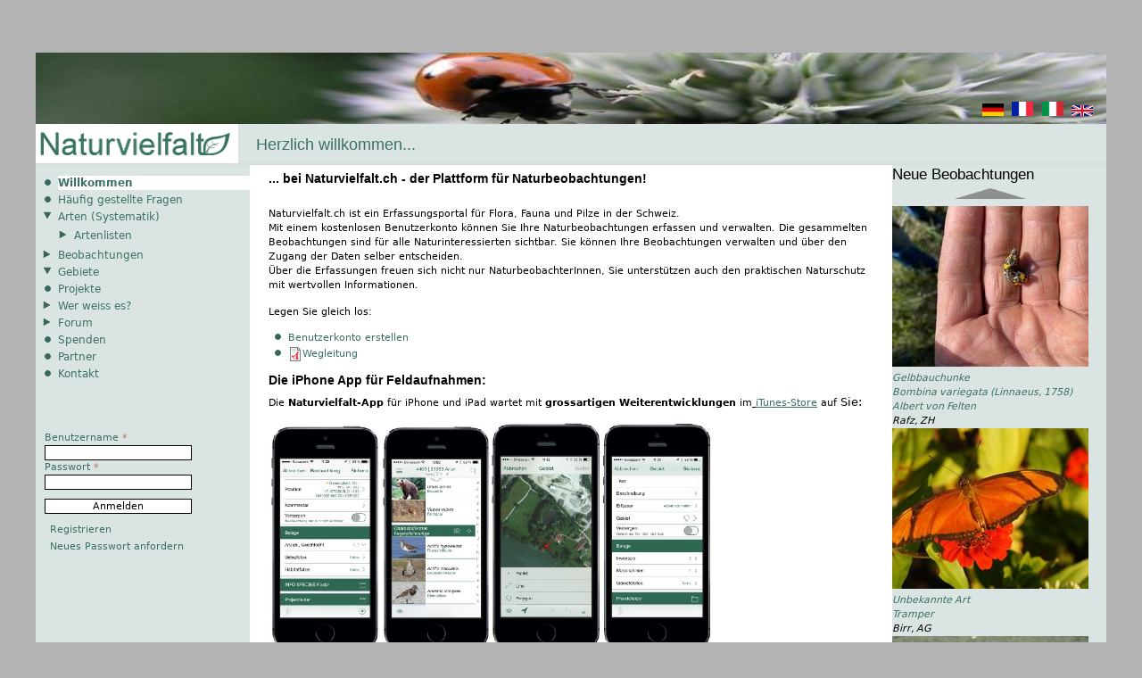

--- FILE ---
content_type: text/html; charset=utf-8
request_url: http://wwl.naturvielfalt.ch/de
body_size: 5789
content:
<!DOCTYPE html>
<!--[if IEMobile 7]><html class="iem7"  lang="de" dir="ltr"><![endif]-->
<!--[if lte IE 6]><html class="lt-ie9 lt-ie8 lt-ie7"  lang="de" dir="ltr"><![endif]-->
<!--[if (IE 7)&(!IEMobile)]><html class="lt-ie9 lt-ie8"  lang="de" dir="ltr"><![endif]-->
<!--[if IE 8]><html class="lt-ie9"  lang="de" dir="ltr"><![endif]-->
<!--[if (gte IE 9)|(gt IEMobile 7)]><!--><html  lang="de" dir="ltr" prefix="content: http://purl.org/rss/1.0/modules/content/ dc: http://purl.org/dc/terms/ foaf: http://xmlns.com/foaf/0.1/ og: http://ogp.me/ns# rdfs: http://www.w3.org/2000/01/rdf-schema# sioc: http://rdfs.org/sioc/ns# sioct: http://rdfs.org/sioc/types# skos: http://www.w3.org/2004/02/skos/core# xsd: http://www.w3.org/2001/XMLSchema#"><!--<![endif]-->

<head>
  <meta charset="utf-8" />
<meta name="Generator" content="Drupal 7 (http://drupal.org)" />
<link rel="canonical" href="/de/node/2" />
<link rel="shortlink" href="/de/node/2" />
<link rel="shortcut icon" href="http://wwl.naturvielfalt.ch/sites/all/themes/naturvielfalt/favicon.ico" type="image/vnd.microsoft.icon" />
  <title>Herzlich willkommen... | www.naturvielfalt.ch</title>

      <meta name="MobileOptimized" content="width">
    <meta name="HandheldFriendly" content="true">
    <meta name="viewport" content="width=device-width">
    <!--[if IEMobile]><meta http-equiv="cleartype" content="on"><![endif]-->

  <link type="text/css" rel="stylesheet" href="http://wwl.naturvielfalt.ch/sites/default/files/css/css_lQaZfjVpwP_oGNqdtWCSpJT1EMqXdMiU84ekLLxQnc4.css" media="all" />
<link type="text/css" rel="stylesheet" href="http://wwl.naturvielfalt.ch/sites/default/files/css/css__LeQxW73LSYscb1O__H6f-j_jdAzhZBaesGL19KEB6U.css" media="all" />
<link type="text/css" rel="stylesheet" href="http://wwl.naturvielfalt.ch/sites/default/files/css/css_eZ3p35qbpMElau5YqPT6uqOLsCc1hWBKiKaQN1wwWzk.css" media="screen" />
<link type="text/css" rel="stylesheet" href="http://wwl.naturvielfalt.ch/sites/default/files/css/css_AVrdm417O7JWrUCTTXExXduRX5_7Dh3XYwVmlzuWhsc.css" media="all" />
<link type="text/css" rel="stylesheet" href="http://wwl.naturvielfalt.ch/sites/default/files/css/css_KO2BPHFHxyReSvx1tFkZQYySrK2xcduRnWkX3vgdCUk.css" media="all" />
<link type="text/css" rel="stylesheet" href="http://wwl.naturvielfalt.ch/sites/default/files/css/css_jD3ZBsk6l-RbQXa7Lnms-y8rYKCeXwPSc_63aogypWQ.css" media="all" />
  <script src="//code.jquery.com/jquery-1.8.3.min.js"></script>
<script>window.jQuery || document.write("<script src='/sites/all/modules/jquery_update/replace/jquery/1.8/jquery.min.js'>\x3C/script>")</script>
<script src="http://wwl.naturvielfalt.ch/sites/default/files/js/js_vSmhpx_T-AShyt_WMW5_TcwwxJP1imoVOa8jvwL_mxE.js"></script>
<script src="//code.jquery.com/ui/1.10.2/jquery-ui.min.js"></script>
<script>window.jQuery.ui || document.write("<script src='/sites/all/modules/jquery_update/replace/ui/ui/minified/jquery-ui.min.js'>\x3C/script>")</script>
<script src="http://wwl.naturvielfalt.ch/sites/default/files/js/js_QOPFxrGbdmZ60S4FmFvPWvqkkMggrZ7MdDJej3iXFlU.js"></script>
<script src="http://wwl.naturvielfalt.ch/sites/default/files/js/js_8rfZIA2QLTTWEiHlQj8Ec-lH1S6ADDwYttqb6IqW7RA.js"></script>
<script>var voteModuleExits = true;</script>
<script src="http://wwl.naturvielfalt.ch/sites/default/files/js/js_wW3nNyPyj6L_Pn7EIeJzD-TnpyifUynPjq471262r6w.js"></script>
<script src="http://wwl.naturvielfalt.ch/sites/default/files/js/js_sVshte60_7lgt4w2SvUIl_n4EC_fSw_bbLtH0IZ0nuk.js"></script>
<script>jQuery.extend(Drupal.settings, {"basePath":"\/","pathPrefix":"de\/","ajaxPageState":{"theme":"naturvielfalt","theme_token":"dwttdBH2l2enGEGsWHw7U3YBiOGpFD_10CkhRRZ22FQ","js":{"\/\/code.jquery.com\/jquery-1.8.3.min.js":1,"0":1,"misc\/jquery.once.js":1,"misc\/drupal.js":1,"\/\/code.jquery.com\/ui\/1.10.2\/jquery-ui.min.js":1,"1":1,"sites\/all\/modules\/qtip\/library\/jquery.qtip.js":1,"sites\/all\/modules\/qtip\/js\/qtip.js":1,"public:\/\/languages\/de_Sb0zgw4T-EYTJcT5-R90hSw5ZFe0aogM0H3C3yua6o8.js":1,"2":1,"sites\/all\/modules\/observation\/js\/observation_block.js":1,"sites\/all\/modules\/observation\/js\/jquery.waitforimages.min.js":1,"sites\/all\/modules\/gallery\/js\/jquery.lightbox.js":1,"sites\/all\/themes\/naturvielfalt\/js\/tracking.js":1,"sites\/all\/themes\/naturvielfalt\/js\/fluidDialog.js":1},"css":{"modules\/system\/system.base.css":1,"modules\/system\/system.menus.css":1,"modules\/system\/system.messages.css":1,"modules\/system\/system.theme.css":1,"misc\/ui\/jquery.ui.core.css":1,"misc\/ui\/jquery.ui.theme.css":1,"sites\/all\/modules\/qtip\/library\/jquery.qtip.css":1,"sites\/all\/modules\/qtip\/css\/qtip.css":1,"sites\/all\/modules\/simplenews\/simplenews.css":1,"modules\/comment\/comment.css":1,"sites\/all\/modules\/date\/date_api\/date.css":1,"sites\/all\/modules\/date\/date_popup\/themes\/datepicker.1.7.css":1,"modules\/field\/theme\/field.css":1,"modules\/node\/node.css":1,"sites\/all\/modules\/remove_user\/remove_user.css":1,"modules\/search\/search.css":1,"modules\/user\/user.css":1,"modules\/forum\/forum.css":1,"sites\/all\/modules\/views\/css\/views.css":1,"sites\/all\/modules\/ctools\/css\/ctools.css":1,"modules\/locale\/locale.css":1,"sites\/all\/modules\/observation\/css\/observation_block.css":1,"sites\/all\/modules\/gallery\/css\/gallery.css":1,"sites\/all\/modules\/gallery\/css\/jquery.lightbox.css":1,"sites\/all\/themes\/naturvielfalt\/system.menus.css":1,"sites\/all\/themes\/naturvielfalt\/system.messages.css":1,"sites\/all\/themes\/naturvielfalt\/system.theme.css":1,"sites\/all\/themes\/naturvielfalt\/css\/styles.css":1}},"qtip":{"target_position":"top_right","tooltip_position":"bottom_left","show_speech_bubble_tip":true,"show_speech_bubble_tip_side":false,"speech_bubble_size":12,"show_speech_bubble_tip_solid":false,"show_shadow":false,"rounded_corners":false,"color":"","custom_color":"","show_event_type":"mouseenter","hide_event_type":"mouseleave","show_webform_descriptions":false,"additional_elements":""},"urlIsAjaxTrusted":{"\/de\/node\/2?destination=node\/2":true}});</script>
      <!--[if lt IE 9]>
    <script src="/sites/all/themes/zen/js/html5-respond.js"></script>
    <![endif]-->
  </head>
<body class="html front not-logged-in two-sidebars page-node page-node- page-node-2 node-type-page i18n-de" >
      <p id="skip-link">
      <a href="#main-menu" class="element-invisible element-focusable">Jump to navigation</a>
    </p>
      
<div id="page-wrapper"><div id="page">
		<div id="header"><div class="section clearfix">

				
				  <div class="header__region region region-header">
    <div id="block-locale-language" class="block block-locale first last odd" role="complementary">

        <h2 class="block__title block-title">Sprachen</h2>
    
  <ul class="language-switcher-locale-url"><li class="de first active"><a href="/de" class="language-link active" xml:lang="de"><img class="language-icon" typeof="foaf:Image" src="http://wwl.naturvielfalt.ch/sites/all/modules/languageicons/flags/de.png" width="24" height="15" alt="Deutsch" title="Deutsch" /></a></li>
<li class="fr"><a href="/fr" class="language-link" xml:lang="fr"><img class="language-icon" typeof="foaf:Image" src="http://wwl.naturvielfalt.ch/sites/all/modules/languageicons/flags/fr.png" width="24" height="15" alt="Français" title="Français" /></a></li>
<li class="it"><a href="/it" class="language-link" xml:lang="it"><img class="language-icon" typeof="foaf:Image" src="http://wwl.naturvielfalt.ch/sites/all/modules/languageicons/flags/it.png" width="24" height="15" alt="Italiano" title="Italiano" /></a></li>
<li class="en last"><a href="/en" class="language-link" xml:lang="en"><img class="language-icon" typeof="foaf:Image" src="http://wwl.naturvielfalt.ch/sites/all/modules/languageicons/flags/en.png" width="24" height="15" alt="English" title="English" /></a></li>
</ul>
</div>
  </div>

			</div>
					</div><!-- /.section, /#header -->
		<div id="logo-wrapper">
			<div id="logo-wrapper-left">
				<a href="/de" title="Startseite" rel="home" id="logo">
					<img src="/sites/all/themes/zen_swissmon/images/logo_naturvielfalt.png" alt="Logo Naturvielfalt">
				</a>
			</div>
			<div id="logo-wrapper-right">
				<div id="logo-wrapper-right-title">
											<h1 class="title" id="page-title">Herzlich willkommen...</h1>
									</div>
				<div id="logo-wrapper-right-user">
									</div>
			</div>
		</div>

		<div id="main-wrapper"><div id="main" class="clearfix">
				<div id="content" class="column">
					<div id="title-wrapper">
												<a id="main-content"></a>
						
																							</div>
					<div class="section">
																		


<div id="node-2" class="node node-page node-promoted view-mode-full clearfix" about="/de/node/2" typeof="foaf:Document">
  
      <span property="dc:title" content="Herzlich willkommen..." class="rdf-meta element-hidden"></span><span property="sioc:num_replies" content="0" datatype="xsd:integer" class="rdf-meta element-hidden"></span>
  
  
  <div class="content">
    <div class="field field-name-body field-type-text-with-summary field-label-hidden"><div class="field-items"><div class="field-item even" property="content:encoded"><h3>... bei Naturvielfalt.ch - der Plattform für Naturbeobachtungen!</h3>
<h3> </h3>
<p>Naturvielfalt.ch ist ein Erfassungsportal für Flora, Fauna und Pilze in der Schweiz.<br />Mit einem kostenlosen Benutzerkonto können Sie Ihre Naturbeobachtungen erfassen und verwalten. Die gesammelten Beobachtungen sind für alle Naturinteressierten sichtbar. Sie können Ihre Beobachtungen verwalten und über den Zugang der Daten selber entscheiden.<br />Über die Erfassungen freuen sich nicht nur NaturbeobachterInnen, Sie unterstützen auch den praktischen Naturschutz mit wertvollen Informationen.</p>
<p>Legen Sie gleich los:</p>
<ul><li><a href="user/register">Benutzerkonto erstellen</a></li>
<li><img alt="Wegleitung PDF" src="/sites/all/modules/commonstuff/images/application-pdf.png" style="width: 16px; height: 16px; border-width: 0px; border-style: solid; vertical-align: middle;" /><a href="/sites/default/files/Wegleitung_naturvielfalt_sm.ch_.pdf" target="_blank">Wegleitung</a></li>
</ul><h3>Die iPhone App für Feldaufnahmen:</h3>
<p>Die <strong>Naturvielfalt-App</strong> für iPhone und iPad wartet mit <strong>grossartigen Weiterentwicklungen</strong> im<u> <a href="https://itunes.apple.com/ch/app/naturvielfalt/id713925821?mt=8">iTunes-Store</a></u> auf <span style="font-size: 13.0080003738403px; line-height: 1.538em;">Sie:</span></p>
<p><img height="258" src="/sites/default/files/IphoneStart.jpg" style="-webkit-user-select: none; cursor: zoom-in;" width="499" /></p>
<ul><li>Visualisierung von mehr als 10'000 Arten mit z.T. hochauflösenden Bildern</li>
<li>Filterung / Sortierung der Suchergebnisse anhand verschiedener Parameter möglich (z.B. Zeigerwerte nach Landolt, national prioritäre Arten, Rote Listen, etc.)</li>
<li>Erfasste Arten / erstellte Gebiete auf Übersichtskarte ersichtlich</li>
<li>Übersicht über durchgeführte Massnahmen in den Gebieten</li>
<li>Neues Design für eine noch benutzerfreundlichere Bedienung (iOS 8-optimiert)</li>
<li>Sprachauswahl in Deutsch, Englisch, Französisch und Italienisch möglich</li>
<li>Die gesamte App ist erhältlich für 9.- CHF!</li>
</ul><p>Wir wünschen Ihnen viele spannende Naturbeobachtungen!</p>
<p>Ihr Naturvielfalt-Team</p>
</div></div></div>  </div>

  
  
</div><!-- /.node -->
											</div></div><!-- /.section, /#content -->

				<div class="sidebar-normal">
					  <section class="region region-sidebar-first column sidebar">
    <div id="block-system-navigation" class="block block-system block-menu first odd" role="navigation">

      
  <ul class="menu"><li class="menu__item is-leaf first leaf"><a href="/de" title="Startseite" class="menu__link active">Willkommen</a></li>
<li class="menu__item is-leaf leaf"><a href="/de/faq-page" class="menu__link">Häufig gestellte Fragen</a></li>
<li class="menu__item is-expanded expanded"><a href="/de/organism" title="Liste der Klassifizierungen" class="menu__link">Arten (Systematik)</a><ul class="menu"><li class="menu__item is-collapsed first last collapsed"><a href="/de/organism/lists" title="List of organism lists" class="menu__link">Artenlisten</a></li>
</ul></li>
<li class="menu__item is-collapsed collapsed"><a href="/de/observation/show" title="Alle Beobachtungen anzeigen" class="menu__link">Beobachtungen</a></li>
<li class="menu__item is-expanded expanded"><a href="/de/areas/show" title="Detailansicht" class="menu__link">Gebiete</a></li>
<li class="menu__item is-leaf leaf"><a href="/de/projects/overview/all" title="" class="menu__link">Projekte</a></li>
<li class="menu__item is-collapsed collapsed"><a href="/de/vote" title="Verifizierung Seite für Experten" class="menu__link">Wer weiss es?</a></li>
<li class="menu__item is-collapsed collapsed"><a href="/de/forum" title="Forum" class="menu__link">Forum</a></li>
<li class="menu__item is-leaf leaf"><a href="/de/spenden" title="" class="menu__link">Spenden</a></li>
<li class="menu__item is-leaf leaf"><a href="/de/node/20858" title="" class="menu__link">Partner</a></li>
<li class="menu__item is-leaf last leaf"><a href="/de/contact" class="menu__link">Kontakt</a></li>
</ul>
</div>
<div id="block-user-login" class="block block-user even" role="form">

        <h2 class="block__title block-title">Benutzeranmeldung</h2>
    
  <form action="/de/node/2?destination=node/2" method="post" id="user-login-form" accept-charset="UTF-8"><div><div id="user-login-block-container">
  <div id="user-login-block-form-fields">
    <div class="form-item form-type-textfield form-item-name">
  <label for="edit-name">Benutzername <span class="form-required" title="Diese Angabe wird benötigt.">*</span></label>
 <input type="text" id="edit-name" name="name" value="" size="15" maxlength="60" class="form-text required" />
</div>
    <div class="form-item form-type-password form-item-pass">
  <label for="edit-pass">Passwort <span class="form-required" title="Diese Angabe wird benötigt.">*</span></label>
 <input type="password" id="edit-pass" name="pass" size="15" maxlength="128" class="form-text required" />
</div>
    <input type="submit" id="edit-submit" name="op" value="Anmelden" class="form-submit" />    <div class="item-list"><ul><li class="first"><a href="/de/user/register" title="Ein neues Benutzerkonto erstellen.">Registrieren</a></li>
<li class="last"><a href="/de/user/password" title="Ein neues Passwort per E-Mail anfordern.">Neues Passwort anfordern</a></li>
</ul></div><input type="hidden" name="form_build_id" value="form-WdMoVEacFjY1bczi5fFf7Cxdon01rfnUt7UlHHsRZPc" />
<input type="hidden" name="form_id" value="user_login_block" />
<div class="form-actions form-wrapper" id="edit-actions"></div> 
  </div>
</div></div></form>
</div>
<div id="block-block-2" class="block block-block last odd">

      
  <p>Powered by <a href="http://www.naturwerk.info" target="_blank">Naturwerk</a></p>

</div>
  </section>
				</div>
				<div class="mobile-toggle"><a href="javascript:void(0)" onclick="jQuery('.sidebar-mobile').slideToggle('slow');" class="border-menu"></a></div>
				<div class="sidebar-mobile">
					  <section class="region region-sidebar-first column sidebar">
      <section class="region region-sidebar-first column sidebar">
    <div id="block-system-navigation" class="block block-system block-menu first odd" role="navigation">

      
  <ul class="menu"><li class="menu__item is-leaf first leaf"><a href="/de" title="Startseite" class="menu__link active">Willkommen</a></li>
<li class="menu__item is-leaf leaf"><a href="/de/faq-page" class="menu__link">Häufig gestellte Fragen</a></li>
<li class="menu__item is-expanded expanded"><a href="/de/organism" title="Liste der Klassifizierungen" class="menu__link">Arten (Systematik)</a><ul class="menu"><li class="menu__item is-collapsed first last collapsed"><a href="/de/organism/lists" title="List of organism lists" class="menu__link">Artenlisten</a></li>
</ul></li>
<li class="menu__item is-collapsed collapsed"><a href="/de/observation/show" title="Alle Beobachtungen anzeigen" class="menu__link">Beobachtungen</a></li>
<li class="menu__item is-expanded expanded"><a href="/de/areas/show" title="Detailansicht" class="menu__link">Gebiete</a></li>
<li class="menu__item is-leaf leaf"><a href="/de/projects/overview/all" title="" class="menu__link">Projekte</a></li>
<li class="menu__item is-collapsed collapsed"><a href="/de/vote" title="Verifizierung Seite für Experten" class="menu__link">Wer weiss es?</a></li>
<li class="menu__item is-collapsed collapsed"><a href="/de/forum" title="Forum" class="menu__link">Forum</a></li>
<li class="menu__item is-leaf leaf"><a href="/de/spenden" title="" class="menu__link">Spenden</a></li>
<li class="menu__item is-leaf leaf"><a href="/de/node/20858" title="" class="menu__link">Partner</a></li>
<li class="menu__item is-leaf last leaf"><a href="/de/contact" class="menu__link">Kontakt</a></li>
</ul>
</div>
<div id="block-user-login" class="block block-user even" role="form">

        <h2 class="block__title block-title">Benutzeranmeldung</h2>
    
  <form action="/de/node/2?destination=node/2" method="post" id="user-login-form" accept-charset="UTF-8"><div><div id="user-login-block-container">
  <div id="user-login-block-form-fields">
    <div class="form-item form-type-textfield form-item-name">
  <label for="edit-name">Benutzername <span class="form-required" title="Diese Angabe wird benötigt.">*</span></label>
 <input type="text" id="edit-name" name="name" value="" size="15" maxlength="60" class="form-text required" />
</div>
    <div class="form-item form-type-password form-item-pass">
  <label for="edit-pass">Passwort <span class="form-required" title="Diese Angabe wird benötigt.">*</span></label>
 <input type="password" id="edit-pass" name="pass" size="15" maxlength="128" class="form-text required" />
</div>
    <input type="submit" id="edit-submit" name="op" value="Anmelden" class="form-submit" />    <div class="item-list"><ul><li class="first"><a href="/de/user/register" title="Ein neues Benutzerkonto erstellen.">Registrieren</a></li>
<li class="last"><a href="/de/user/password" title="Ein neues Passwort per E-Mail anfordern.">Neues Passwort anfordern</a></li>
</ul></div><input type="hidden" name="form_build_id" value="form-WdMoVEacFjY1bczi5fFf7Cxdon01rfnUt7UlHHsRZPc" />
<input type="hidden" name="form_id" value="user_login_block" />
<div class="form-actions form-wrapper" id="edit-actions"></div> 
  </div>
</div></div></form>
</div>
<div id="block-block-2" class="block block-block last odd">

      
  <p>Powered by <a href="http://www.naturwerk.info" target="_blank">Naturwerk</a></p>

</div>
  </section>
  </section>
				</div>
				  <section class="region region-sidebar-second column sidebar">
    <div id="block-observation-new-observations" class="block block-observation first last odd">

        <h2 class="block__title block-title">Neue Beobachtungen</h2>
    
  
							<div class="new_observations_container">
								<img id="loadPreviousImages" class="imageSliderNavigation top" src="/sites/all/modules/observation/img/block/up.png" alt="Previous" onclick="moveImages(-3, false);" />
								<div id="previousEntry01">
									<img id="previousImage01" class="imageSliderImage" style="width: 0px;" />
								</div>
								<div id="previousEntry02">
									<img id="previousImage02" class="imageSliderImage" style="width: 0px;" />
								</div>
								<div id="previousEntry03">
									<img id="previousImage03" class="imageSliderImage" style="width: 0px;" />
								</div>
								<div id="currentEntry01">
									<img id="currentImage01" src="/sites/all/modules/vote/img/loading.gif" class="imageSliderImage" alt="Image 01" />
								</div>
								<div id="currentEntry02">
									<img id="currentImage02" src="/sites/all/modules/vote/img/loading.gif" class="imageSliderImage" alt="Image 02" />
								</div>
								<div id="currentEntry03">
									<img id="currentImage03" src="/sites/all/modules/vote/img/loading.gif" class="imageSliderImage" alt="Image 03" />
								</div>
								<div id="futureEntry01">
									<img id="futureImage01" class="imageSliderImage" style="width: 0px;" />
								</div>
								<div id="futureEntry02">
									<img id="futureImage02" class="imageSliderImage" style="width: 0px;" />
								</div>
								<div id="futureEntry03">
									<img id="futureImage03" class="imageSliderImage" style="width: 0px;" />
								</div>
						<img id="loadNextImages" class="imageSliderNavigation bottom" src="/sites/all/modules/observation/img/block/down.png" alt="Next" onclick="moveImages(3, false);" />
						</div>
						<img id="showLoadingImage" src="/sites/all/modules/observation/img/block/loading.gif" />
</div>
  </section>

				<div id="space"><div class="section clearfix">
					</div></div><!-- /.section, /#space -->


			</div></div><!-- /#main, /#main-wrapper -->

		  <footer id="footer" class="region region-footer">
    <div id="block-block-1" class="block block-block first last odd">

      
  <p><a href="http://naturvielfalt.ch/contact">Kontakt</a> | <a href="http://naturvielfalt.ch/faq-page" target="_self">FAQ</a> | <a href="http://www.naturvielfalt.ch/agb">AGB</a> | <a href="https://www.facebook.com/Naturwerk-902633946480671" target="_blank">Facebook</a></p>

</div>
<div id="footer-left">
    				<a href="http://www.naturwerk.info" title="Naturwerk" id="logo_naturwerk" target="_blank">
						<img src="/sites/all/themes/naturvielfalt/images/logo_naturwerk.jpg" alt="Logo Naturwerk">
					</a>
    			  </div><div id="footer-right"></div>  </footer>

	</div></div><!-- /#page, /#page-wrapper -->

  </body>
</html>


--- FILE ---
content_type: text/css
request_url: http://wwl.naturvielfalt.ch/sites/default/files/css/css_KO2BPHFHxyReSvx1tFkZQYySrK2xcduRnWkX3vgdCUk.css
body_size: 2687
content:
.ctools-locked{color:red;border:1px solid red;padding:1em;}.ctools-owns-lock{background:#ffffdd none repeat scroll 0 0;border:1px solid #f0c020;padding:1em;}a.ctools-ajaxing,input.ctools-ajaxing,button.ctools-ajaxing,select.ctools-ajaxing{padding-right:18px !important;background:url(/sites/all/modules/ctools/images/status-active.gif) right center no-repeat;}div.ctools-ajaxing{float:left;width:18px;background:url(/sites/all/modules/ctools/images/status-active.gif) center center no-repeat;}
.locale-untranslated{font-style:normal;text-decoration:line-through;}#locale-translation-filter-form .form-item-language,#locale-translation-filter-form .form-item-translation,#locale-translation-filter-form .form-item-group{float:left;padding-right:.8em;margin:0.1em;width:15em;}#locale-translation-filter-form .form-type-select select{width:100%;}#locale-translation-filter-form .form-actions{float:left;padding:3ex 0 0 1em;}.language-switcher-locale-session a.active{color:#0062A0;}.language-switcher-locale-session a.session-active{color:#000000;}
.new_observations_container{height:100%;float:left;overflow:hidden;width:220px;}@media screen and (max-width:480px){.new_observations_container{width:100%;margin-bottom:20px;}}#block_newest_observation_img{max-height:165px;}.block_newest_observation_img_caption{display:none;}.imageSliderNavigation{opacity:0.6;cursor:pointer;display:block;width:80px;margin-left:auto;margin-right:auto;}.imageSliderNavigation:hover{opacity:1;}.imageSliderNavigation.top{margin-top:5px;margin-bottom:8px;}.imageSliderNavigation.bottom{margin-top:8px;margin-bottom:5px;}.imageSliderImage{width:190px;height:150px;position:relative;cursor:pointer;}#showLoadingImage{display:none;width:190px;height:150px;position:absolute;z-index:1;display:none;}
#rating-message{z-index:500;position:fixed;top:0;left:0;width:100%;background-repeat:no-repeat;}#rating-message .messages{margin:0;border-width:0 0 1px 0;border-radius:0;-moz-border-radius:0;-webkit-border-radius:0;-o-border-radius:0;box-shadow:0 0 5px rgba(0,0,0,0.5);-moz-box-shadow:0 0 5px rgba(0,0,0,0.5);-webkit-box-shadow:0 0 5px rgba(0,0,0,0.5);}#media_label{position:absolute;left:0;top:132px;}#media_label span{font-weight:bold;color:#fff;background-color:#659560;}ul.gallery{width:100%;overflow:hidden;}html fieldset ul.gallery{width:100%;}ul.gallery,.block ul.gallery,ul.gallery li{margin:0;padding:0;list-style:none;}ul.gallery li{display:block;float:left;position:relative;text-align:center;margin:0 15px 15px 0;}ul.gallery li img{display:block;}.imgGallery ul.gallery li{width:100%;margin:0 40px 9px 0;}.imgGallery ul.gallery li img{width:100%;}html fieldset ul.gallery li{margin:0 12px 9px 0;}ul.gallery li.first{}ul.gallery li.last{}fieldset.gallery{clear:both;position:relative;padding-bottom:0;}.block ul.gallery-action-links,ul.gallery-action-links,ul.gallery-action-links li{margin:0;padding:0;list-style-image:none;}ul.gallery-action-links,fieldset.gallery p.info{float:right;}ul.gallery-action-links li{display:block;float:left;background-color:#F7F6EF;margin:0 1px 0 0;padding:0.2em 1em;}ul.gallery-action-links li.selected{background-color:#95C590;}ul.gallery-action-links li.selected a{font-weight:bold;color:#fff;}fieldset.gallery p.info{margin:0;padding:0.2em 1em;color:#999;}#gallery-image-form #edit-actions{clear:both;}#gallery-image-form .categories,#gallery-image-form .metadata,#gallery-image-form .form-type-file,#gallery-image-form .form-type-checkboxes,#gallery-image-form .form-type-select{float:left;width:45%;margin-right:2%;}#gallery-image-form .form-type-checkboxes,#gallery-image-form .form-type-select{width:20%;}#gallery-image-form .form-type-file input{width:90%;}#gallery-image-form fieldset .form-type-checkboxes,#gallery-image-form fieldset .form-type-select{width:auto;float:none;clear:both;}#gallery-image-form .form-type-checkbox{float:left;margin:0 0.5em 0 0;}#gallery-image-form fieldset input,#gallery-image-form fieldset textarea{width:90%;}#gallery-image-form fieldset .form-textarea-wrapper textarea{width:100%;}#gallery-image-form fieldset input.form-checkbox{width:auto;}#gallery-image-form .categories{float:right;margin-right:0;}#gallery-image-form .metadata{clear:both;float:left;}#gallery-image-form .image{clear:both;position:relative;padding:0 1em;margin-bottom:0.5em;border:1px solid #F7F6EF;overflow:hidden;}#gallery-image-form .image .remove-image{position:absolute;right:1em;top:1em;}#gallery-image-form .search{background-image:url(/sites/all/modules/gallery/images/search.gif);background-repeat:no-repeat;background-position:right;border-width:1px;padding:0.5em;}#gallery-image-form .searching{background-image:url(/sites/all/modules/gallery/images/searching.gif);}#gallery-image-form .notfound{background-image:url(/sites/all/modules/gallery/images/notfound.gif);}.ui-menu-item{border-top:1px solid #F6F5ED;}.ui-menu-item:first-child{border-bottom:none;}.ui-menu-item:nth-child(odd){background-color:#f6f5f3;}.ui-menu-item .ui-state-hover{position:relative;z-index:1;}.ui-menu-item .ui-corner-all small,.ui-menu-item .ui-corner-all em{display:block;}.ui-menu-item .ui-corner-all small{margin-left:1em;}ul.presentation,.block ul.presentation{margin:1em 0 6em 0;border-top:1px solid #F7F6EF;overflow:hidden;}ul.presentation li,html fieldset ul.presentation li{margin-top:1em;margin-bottom:3em;}ul.presentation li .image{display:block;margin-bottom:1em;}ul.presentation li span.image{color:#999;background-color:#eee;border:1px solid #ccc;padding:50px 0;text-align:center;}ul.presentation li .author-msg{display:block;position:relative;top:-1em;text-align:left;font-size:10px;line-height:14px;color:#555;}ul.presentation li .msg{display:block;font-size:1em;font-style:italic;}ul.presentation li .caption h3{border-bottom:1px solid #F7F6EF;margin-bottom:0.2em;}ul.presentation li .caption h3,ul.presentation li .caption h4,ul.presentation li .caption h5{line-height:1.4em;}ul.presentation-list li{float:none;width:auto;clear:both;text-align:left;border-bottom:1px solid #F7F6EF;padding:1em 0;overflow:hidden;}ul.presentation-list li .image{float:left;margin:0 20px 0 0;}ul.presentation-list li span.image{width:98px;padding:20px 0;}ul.presentation-list li .author-msg{float:left;clear:left;width:100px;top:0;font-size:10px;margin:0;}ul.presentation-list li .caption h3,ul.presentation-list li .caption h4,ul.presentation-list li .caption h5{margin-left:120px;}.gallery_listing{overflow-x:auto;overflow-y:hidden;white-space:nowrap;height:100px;}.gallery_listing .image_attributes{padding-right:30px;display:inline-block;}.gallery_listing .attributes_name{font-weight:bold;}.gallery_listing .attributes_value{}ul.gallery li .caption{text-align:left;}.rating form,#center .rating form{margin:0 0 1em 0;overflow:hidden;font-weight:normal;}.rating small{display:block;float:left;height:17px;line-height:17px;white-space:nowrap;padding-left:0.5em;}.rating label small{float:none;height:auto;line-height:1.1em;margin-bottom:0.5em;padding-left:0;}.gallery .show_hide,#center .gallery .show_hide{float:none;width:auto;position:absolute;top:0;right:0;padding:0.5em;margin:0;}.rating .stars{float:left;position:relative;height:15px;width:80px;background:url(/sites/all/modules/gallery/images/jquery.ui.stars.gif) transparent repeat-x 0
		-80px;}.rating .stars .stars-avg{position:absolute;background:url(/sites/all/modules/gallery/images/jquery.ui.stars.gif) transparent repeat-x 0
		-48px;width:0;height:15px;}.rating .stars .ui-stars-star{position:relative;z-index:1;}#jquery-lightbox .rating form{float:left;width:150px;margin-right:0.5em;}#lightbox-image-details-caption p{margin:0;}#lightbox-image-details-caption p .title{display:block;margin:0 0 1em 0;padding:0 0 0.5em 0;}.pictureCenterBtn{margin-left:1em;vertical-align:middle;cursor:pointer;}#lightbox-image-details-caption p .title small{display:block;}#lightbox-image-details-caption .author{float:left;padding:0.5em 0;margin:1px 0 0 0;}#lightbox-image-details-caption .author-msg .author{padding:0;margin:0;}#lightbox-image-details-caption .author-msg{overflow:hidden;}#lightbox-image-details-caption em.msg,#lightbox-image-details-caption p em{display:block;font-style:normal;font-size:1em;}#lightbox-image-details-caption .author-msg,#lightbox-image-details-caption p em{text-align:right;border-top:1px solid #eee;border-bottom:1px solid #eee;margin:0 0 1em 0;padding:0.5em 0;}#lightbox-image-details-caption h5{margin-bottom:1em;}#lightbox-image-details-caption p em small{font-style:italic;font-size:1em;}
#jquery-overlay{position:fixed;top:0;left:0;bottom:0;right:0;z-index:90;width:100%;}#jquery-lightbox{position:absolute;top:0;left:0;width:100%;z-index:100;text-align:center;line-height:0;}* html #jquery-lightbox,* html #jquery-overlay{position:absolute;}#jquery-lightbox a img{border:none;}#lightbox-container-image-box{position:relative;background-color:#fff;width:250px;height:250px;margin:0 auto;padding-bottom:10px;}#lightbox-loading{position:absolute;top:40%;left:0%;width:100%;text-align:center;line-height:0;}#lightbox-container-wrap{position:relative;overflow:hidden;}#lightbox-container-image{overflow:hidden;position:relative;}#lightbox-image{display:block;position:relative;}#lightbox-container-image-prev{overflow:hidden;position:absolute;top:0;left:0;}#lightbox-image-prev{display:block;position:absolute;top:50%;left:50%;}#lightbox-nav{position:absolute;top:0;left:0;bottom:0;right:0;z-index:10;}#lightbox-setpicturecenter{position:absolute;top:0;left:0;bottom:0;right:0;z-index:20;height:100%;display:none;cursor:url(/sites/all/modules/gallery/images/crosshair.png) 16 16,crosshair;}#lightbox-picturecenter-marker{top:0;position:absolute;z-index:5;display:none;width:32px;height:32px;background-image:url(/sites/all/modules/gallery/images/crosshair_blue.png);}.refImgBtn{margin-left:3px;}#lightbox-container-image-box>#lightbox-nav{left:0;}#lightbox-nav a{outline:none;}#lightbox-nav-btnPrev,#lightbox-nav-btnNext{width:49%;height:100%;zoom:1;display:block;}#lightbox-nav-btnPrev{left:0;float:left;}#lightbox-nav-btnNext{right:0;float:right;}#lightbox-container-image-data-box{font:10px Verdana,Helvetica,sans-serif;background-color:#fff;margin:0 auto;line-height:1.4em;overflow:auto;width:100%;padding:0 10px 0;}#lightbox-container-image-data{padding:0 10px;color:#666;}#lightbox-container-image-data #lightbox-image-details{text-align:left;}#lightbox-image-details-currentNumber{display:block;clear:left;padding-bottom:1.0em;background:url(/sites/all/modules/gallery/images/image.gif) transparent no-repeat 0 2px;}#lightbox-secNav-btnClose,#lightbox-secNav-btnClose:focus{background-color:#fff;width:26px;float:right;padding-bottom:0.7em;padding-left:2em;outline:none;}


--- FILE ---
content_type: text/css
request_url: http://wwl.naturvielfalt.ch/sites/default/files/css/css_jD3ZBsk6l-RbQXa7Lnms-y8rYKCeXwPSc_63aogypWQ.css
body_size: 16840
content:
#aggregator .feed-source .feed-icon{float:left;}#aggregator .feed-source .feed-title{margin-top:0;}#aggregator .feed-source .feed-image img{margin-bottom:0.75em;}#aggregator .feed-source .feed-icon{float:right;display:block;}#aggregator .feed-item{margin-bottom:1.5em;}#aggregator .feed-item-title{margin-bottom:0;font-size:1.3em;}#aggregator .feed-item-meta,#aggregator .feed-item-body{margin-bottom:0.5em;}#aggregator .feed-item-categories{font-size:0.9em;}#aggregator td{vertical-align:bottom;}#aggregator td.categorize-item{white-space:nowrap;}#aggregator .categorize-item .news-item .body{margin-top:0;}#aggregator .categorize-item h3{margin-bottom:1em;margin-top:0;}#blocks tr.region-title td{font-weight:bold;}#blocks tr.region-message{font-weight:normal;color:#999;}#blocks tr.region-populated{display:none;}.block-region{background-color:#ff6;margin-top:4px;margin-bottom:4px;padding:3px;}a.block-demo-backlink,a.block-demo-backlink:link,a.block-demo-backlink:visited{background-color:#B4D7F0;-moz-border-radius:0 0 10px 10px;-webkit-border-radius:0 0 10px 10px;border-radius:0 0 10px 10px;color:#000;font-family:"Lucida Grande",Verdana,sans-serif;font-size:small;line-height:20px;left:20px;padding:5px 10px;position:fixed;z-index:499;}a.block-demo-backlink:hover{text-decoration:underline;}.book-navigation .menu{padding:1em 3em 0 0;}.book-navigation .page-previous{float:right;}.book-navigation .page-up{float:right;}.book-navigation .menu{border-top:1px solid #888;padding:1em 0 0 3em;}.book-navigation .page-links{border-top:1px solid #888;border-bottom:1px solid #888;text-align:center;padding:0.5em;}.book-navigation .page-previous{text-align:left;width:42%;display:block;float:left;}.book-navigation .page-up{margin:0 5%;width:4%;display:block;float:left;}.book-navigation .page-next{text-align:right;width:42%;display:block;float:right;}#book-outline{min-width:56em;}.book-outline-form .form-item{margin-top:0;margin-bottom:0;}html.js #edit-book-pick-book{display:none;}.form-item-book-bid .description{clear:both;}#book-admin-edit select{margin-right:24px;}#book-admin-edit select.progress-disabled{margin-right:0;}#book-admin-edit tr.ajax-new-content{background-color:#ffd;}#book-admin-edit .form-item{float:left;}#placeholder{left:0;right:auto;}.color-form .form-item{padding-left:0;padding-right:1em;}.color-form label{float:right;clear:right;}.color-form .form-text,.color-form .form-select{float:right;}.color-form .form-text{margin-right:0;margin-left:5px;}#palette .hook{float:right;}#palette .down,#palette .up,#palette .both{background:url(/sites/all/themes/naturvielfalt/css/images/hook-rtl.png) no-repeat 0 0;}#palette .up{background-position:0 -27px;}#palette .both{background-position:0 -54px;}#palette .lock{float:right;right:-10px;}html.js #preview{float:right;}.color-form{max-width:50em;position:relative;}#placeholder{position:absolute;top:0;right:0;}.color-form .form-item{height:2em;line-height:2em;padding-left:1em;margin:0.5em 0;}.color-form label{float:left;clear:left;width:10em;}.color-form .form-text,.color-form .form-select{float:left;}.color-form .form-text{text-align:center;margin-right:5px;cursor:pointer;}#palette .hook{float:left;margin-top:3px;width:16px;height:16px;}#palette .down,#palette .up,#palette .both{background:url(/sites/all/themes/naturvielfalt/css/images/hook.png) no-repeat 100% 0;}#palette .up{background-position:100% -27px;}#palette .both{background-position:100% -54px;}#palette .lock{float:left;position:relative;top:-1.4em;left:-10px;width:20px;height:25px;background:url(/sites/all/themes/naturvielfalt/css/images/lock.png) no-repeat 50% 2px;cursor:pointer;}#palette .unlocked{background-position:50% -22px;}#palette .form-item{width:20em;}#palette .item-selected{background:#eee;}#preview{display:none;}html.js #preview{display:block;position:relative;float:left;}.indented{margin-left:0;margin-right:25px;}#comments{margin-top:15px;}.indented{margin-left:25px;}.comment-unpublished{background-color:#fff4f4;}.preview .comment{background-color:#ffffea;}div.contextual-links-wrapper{left:5px;right:auto;}div.contextual-links-wrapper ul.contextual-links{-moz-border-radius:0 4px 4px 4px;-webkit-border-top-left-radius:0;-webkit-border-top-right-radius:4px;border-radius:0 4px 4px 4px;left:0;right:auto;}a.contextual-links-trigger{text-indent:-90px;}.contextual-links-region{outline:none;position:relative;}.contextual-links-region-active{outline:#999 dashed 1px;}div.contextual-links-wrapper{display:none;font-size:90%;position:absolute;right:5px;top:2px;z-index:999;}html.js div.contextual-links-wrapper{display:block;}a.contextual-links-trigger{background:transparent;border:1px solid transparent;display:none;height:18px;margin:0;padding:0 2px;outline:none;text-indent:34px;width:28px;overflow:hidden;-khtml-border-radius:4px;-moz-border-radius:4px;-webkit-border-radius:4px;border-radius:4px;}a.contextual-links-trigger:hover,div.contextual-links-active a.contextual-links-trigger{background-position:2px -18px;}div.contextual-links-active a.contextual-links-trigger{background-position:2px -18px;background-color:#fff;border-color:#ccc;border-bottom:none;position:relative;z-index:1;-moz-border-radius:4px 4px 0 0;-webkit-border-bottom-left-radius:0;-webkit-border-bottom-right-radius:0;border-radius:4px 4px 0 0;}div.contextual-links-wrapper ul.contextual-links{background-color:#fff;border:1px solid #ccc;display:none;margin:0;padding:0.25em 0;position:absolute;right:0;text-align:left;top:18px;white-space:nowrap;-moz-border-radius:4px 0 4px 4px;-webkit-border-bottom-left-radius:4px;-webkit-border-bottom-right-radius:4px;-webkit-border-top-right-radius:0;-webkit-border-top-left-radius:4px;border-radius:4px 0 4px 4px;}.contextual-links-region:hover a.contextual-links-trigger,div.contextual-links-active a.contextual-links-trigger,div.contextual-links-active ul.contextual-links{display:block;}ul.contextual-links li{line-height:100%;list-style:none;list-style-image:none;margin:0;padding:0;}div.contextual-links-wrapper a{text-decoration:none;}ul.contextual-links li a{color:#333 !important;display:block;margin:0.25em 0;padding:0.25em 1em 0.25em 0.5em;}ul.contextual-links li a:hover{background-color:#bfdcee;}#dashboard div.dashboard-region{float:left;min-height:1px;}#dashboard div#dashboard_main{width:65%;margin-right:1%;}#dashboard div#dashboard_sidebar{width:33%;}#dashboard div.block{margin-bottom:20px;}#dashboard .dashboard-region .block{clear:both;}#dashboard div.block h2{float:none;}#dashboard #disabled-blocks .block,#dashboard .block-placeholder{background:#e2e1dc;padding:6px 4px 6px 8px;margin:3px 3px 3px 0;float:left;-moz-border-radius:4px;-webkit-border-radius:4px;border-radius:4px;}#dashboard .dashboard-add-other-blocks{margin:10px 0 0 0;}#dashboard .ui-sortable{border:2px dashed #ccc;padding:10px;}#dashboard .canvas-content{padding:10px;}#dashboard #disabled-blocks .ui-sortable{padding:0;background-color:#777;border:0;}#dashboard .canvas-content a.button{margin:0 0 0 10px;color:#5a5a5a;text-decoration:none;}#dashboard .region{margin:5px;}#dashboard #disabled-blocks .region{background-color:#E0E0D8;border:#ccc 1px solid;padding:10px;}#dashboard #disabled-blocks{padding:5px 0;}#dashboard #disabled-blocks h2{display:inline;font-weight:normal;white-space:nowrap;}#dashboard #disabled-blocks .block{background:#444;color:#fff;}#dashboard.customize-inactive #disabled-blocks .block:hover{background:#0074BD;}#dashboard #disabled-blocks .block .content,#dashboard .ui-sortable-helper .content{display:none;}#dashboard .ui-sortable .block{cursor:move;min-height:1px;}#dashboard .ui-sortable .block h2{background:transparent url(/misc/draggable.png) no-repeat 0px -39px;padding:0 17px;}#dashboard.customize-inactive #disabled-blocks .block:hover h2{background:#0074bd url(/misc/draggable.png) no-repeat 0px -39px;color:#fff;}#dashboard.customize-inactive .dashboard-region .ui-sortable .block:hover h2{background:#0074bd url(/misc/draggable.png) no-repeat;background-position:3px -36px;color:#fff;}#dashboard .dashboard-region .block-placeholder{margin:0 0 20px 0;padding:0;display:block;height:1.6em;width:100%;}#dashboard #disabled-blocks .block-placeholder{width:30px;height:1.6em;}.form-item-type,.form-item-severity{float:right;padding-right:0;padding-left:.8em;}.form-item-type,.form-item-severity{float:left;padding-right:.8em;margin:0.1em;width:15em;}#dblog-filter-form .form-type-select select{width:100%;}#dblog-filter-form .form-actions{float:left;padding:3ex 0 0 1em;}tr.dblog-user{background:#ffd;}tr.dblog-user .active{background:#eed;}tr.dblog-content{background:#ddf;}tr.dblog-content .active{background:#cce;}tr.dblog-page-not-found,tr.dblog-access-denied{background:#dfd;}tr.dblog-page-not-found .active,tr.dblog-access-denied .active{background:#cec;}tr.dblog-error{background:#ffc9c9;}tr.dblog-error .active{background:#eeb9b9;}table#admin-dblog td.icon{background:no-repeat center;width:16px;}table#admin-dblog tr.dblog-warning td.icon{background-image:url(/sites/all/themes/misc/message-16-warning.png);}table#admin-dblog tr.dblog-error td.icon{background-image:url(/sites/all/themes/misc/message-16-error.png);}form .field-multiple-table th.field-label{padding-right:0;}form .field-multiple-table td.field-multiple-drag{padding-left:0;}form .field-multiple-table td.field-multiple-drag a.tabledrag-handle{padding-left:.5em;}.field-label-inline .field-label,.field-label-inline .field-items{float:right;}.field .field-label{font-weight:bold;}.field-label-inline .field-label,.field-label-inline .field-items{float:left;}form .field-multiple-table{margin:0;}form .field-multiple-table th.field-label{padding-left:0;}form .field-multiple-table td.field-multiple-drag{width:30px;padding-right:0;}form .field-multiple-table td.field-multiple-drag a.tabledrag-handle{padding-right:.5em;}form .field-add-more-submit{margin:.5em 0 0;}table.field-ui-overview tr.add-new .label-input{float:right;}table.field-ui-overview tr.add-new .label-input{float:left;}table.field-ui-overview tr.add-new .tabledrag-changed{display:none;}table.field-ui-overview tr.add-new .description{margin-bottom:0;}table.field-ui-overview tr.add-new .add-new-placeholder{font-weight:bold;padding-bottom:.5em;}table.field-ui-overview tr.region-title td{font-weight:bold;}table.field-ui-overview tr.region-message td{font-style:italic;}table.field-ui-overview tr.region-populated{display:none;}table.field-ui-overview tr.region-add-new-title{display:none;}#field-display-overview .field-formatter-summary-cell{line-height:1em;}#field-display-overview .field-formatter-summary{float:left;font-size:0.9em;}#field-display-overview td.field-formatter-summary-cell span.warning{display:block;float:left;margin-right:.5em;}#field-display-overview .field-formatter-settings-edit-wrapper{float:right;}#field-display-overview .field-formatter-settings-edit{float:right;}#field-display-overview tr.field-formatter-settings-editing td{vertical-align:top;}#field-display-overview tr.field-formatter-settings-editing .field-formatter-type{display:none;}#field-display-overview .field-formatter-settings-edit-form .formatter-name{font-weight:bold;}#field-ui-display-overview-form #edit-refresh{display:none;}.form-managed-file .form-file,.form-managed-file .form-submit{margin:0;}.form-managed-file input.progress-disabled{float:none;display:inline;}.form-managed-file div.ajax-progress,.form-managed-file div.throbber{display:inline;float:none;padding:1px 5px 2px 5px;}.form-managed-file div.ajax-progress div{display:inline;}.form-managed-file div.ajax-progress-bar{display:none;margin-top:4px;width:28em;padding:0;}.form-managed-file div.ajax-progress-bar div.bar{margin:0;}.text-format-wrapper .form-item{margin-bottom:0;}.filter-wrapper{border-top:0;margin:0;padding:1.5em 0 1.5em;}.filter-wrapper .form-item{float:left;padding:0 0 0.5em 1.5em;}.filter-wrapper .form-item label{display:inline;}.filter-help{float:right;padding:0 1.5em 0.5em;}.filter-help p{margin:0;}.filter-help a{background:transparent url(/sites/all/themes/misc/help.png) right center no-repeat;padding:0 20px;}.filter-guidelines{clear:left;padding:0 1.5em;}.text-format-wrapper .description{margin-top:0.5em;}#filter-order tr .form-item{padding:0.5em 0 0 3em;white-space:normal;}#filter-order tr .form-type-checkbox .description{padding:0 0 0 2.5em;}input#edit-filters-filter-html-settings-allowed-html{width:100%;}.tips{margin-top:0;margin-bottom:0;padding-top:0;padding-bottom:0;font-size:0.9em;}#forum tr td.forum{padding-left:0.5em;padding-right:25px;background-position:98% 2px;}.forum-topic-navigation{padding:1em 3em 0 0;}.forum-topic-navigation .topic-previous{text-align:left;float:right;}.forum-topic-navigation .topic-next{text-align:right;float:left;}#forum .description{font-size:0.9em;margin:0.5em;}#forum td.created,#forum td.posts,#forum td.topics,#forum td.last-reply,#forum td.replies,#forum td.pager{white-space:nowrap;}#forum tr td.forum{padding-left:25px;background-position:2px 2px;background-image:url(/sites/all/themes/misc/forum-default.png);background-repeat:no-repeat;}#forum tr.new-topics td.forum{background-image:url(/sites/all/themes/misc/forum-new.png);}#forum div.indent{margin-left:20px;}#forum .icon div{background-image:url(/sites/all/themes/misc/forum-icons.png);background-repeat:no-repeat;width:24px;height:24px;}#forum .icon .topic-status-new{background-position:-24px 0;}#forum .icon .topic-status-hot{background-position:-48px 0;}#forum .icon .topic-status-hot-new{background-position:-72px 0;}#forum .icon .topic-status-sticky{background-position:-96px 0;}#forum .icon .topic-status-closed{background-position:-120px 0;}.help-items{float:right;padding-right:0;padding-left:3%;}.help-items-last{padding-right:0;padding-left:0;}.help-items{float:left;width:22%;padding-right:3%;}.help-items-last{padding-right:0;}div.image-preview{float:right;padding:0 0 10px 10px;}div.image-widget-data{float:right;}div.image-style-new,div.image-style-new div{display:inline;}div.image-style-preview div.preview-image-wrapper{float:left;padding-bottom:2em;text-align:center;top:50%;width:48%;}div.image-style-preview div.preview-image{margin:auto;position:relative;}div.image-style-preview div.preview-image div.width{border:1px solid #666;border-top:none;height:2px;left:-1px;bottom:-6px;position:absolute;}div.image-style-preview div.preview-image div.width span{position:relative;top:4px;}div.image-style-preview div.preview-image div.height{border:1px solid #666;border-left:none;position:absolute;right:-6px;top:-1px;width:2px;}div.image-style-preview div.preview-image div.height span{height:2em;left:10px;margin-top:-1em;position:absolute;top:50%;}table.image-anchor{width:auto;}table.image-anchor tr.even,table.image-anchor tr.odd{background:none;}table.image-anchor td{border:1px solid #CCC;}div.image-preview{float:left;padding:0 10px 10px 0;}div.image-widget-data{float:left;}div.image-widget-data input.text-field{width:auto;}.locale-untranslated{font-style:normal;text-decoration:line-through;}.form-item-language,.form-item-translation,.form-item-group{float:left;padding-right:.8em;margin:0.1em;width:15em;}#locale-translation-filter-form .form-type-select select{width:100%;}#locale-translation-filter-form .form-actions{float:left;padding:3ex 0 0 1em;}.language-switcher-locale-session a.active{color:#0062A0;}.language-switcher-locale-session a.session-active{color:#000000;}.menu-operations{width:100px;}.menu-enabled{width:70px;}.menu-enabled input{margin-left:25px;}#node-admin-content dl.multiselect dd .form-item label{display:block;float:right;width:6em;font-weight:normal;}#node-admin-buttons{float:right;margin-left:0;margin-right:0.5em;clear:left;}.node-unpublished{background-color:#fff4f4;}.preview .node{background-color:#ffffea;}td.revision-current{background:#ffc;}#edit-openid-identifier{background-position:right 50%;padding-left:0;padding-right:20px;}#user-login .openid-links{padding-right:0;}html.js #user-login-form li.openid-link,html.js #user-login li.openid-link{margin-right:0;}#user-login-form li.openid-link a,#user-login li.openid-link a{background-position:right top;padding:0 1.5em 0 0;}#edit-openid-identifier{background-image:url(/sites/all/themes/naturvielfalt/css/login-bg.png);background-position:left 50%;background-repeat:no-repeat;padding-left:20px;}div.form-item-openid-identifier{display:block;}html.js #user-login-form div.form-item-openid-identifier,html.js #user-login div.form-item-openid-identifier{display:none;}#user-login-form ul{margin-top:0;}#user-login ul{margin:0 0 5px;}#user-login ul li{margin:0;}#user-login-form .openid-links{padding-bottom:0;}#user-login .openid-links{padding-left:0;}#user-login-form .openid-links li,#user-login .openid-links li{display:none;list-style:none;}html.js #user-login-form li.openid-link,html.js #user-login li.openid-link{display:block;margin-left:0;}#user-login-form li.openid-link a,#user-login li.openid-link a{background-image:url(/sites/all/themes/naturvielfalt/css/login-bg.png);background-position:left top;background-repeat:no-repeat;padding:0 0 0 1.5em;}html.js{overflow-y:scroll;}html.js body{margin-left:0;margin-right:0;padding:20px 0;}#overlay{display:table;margin:0 auto;min-height:100px;min-width:700px;position:relative;padding:.2em;padding-right:26px;width:88%;}#overlay-titlebar{padding:0 20px;position:relative;white-space:nowrap;z-index:100;}#overlay-content{background:#fff;clear:both;color:#000;padding:.5em 1em;position:relative;}#overlay-title-wrapper{overflow:hidden;}#overlay-title{color:#fff;float:left;font-size:20px;margin:0;padding:0.3em 0;}#overlay-title:active,#overlay-title:focus{outline:0;}#overlay-close-wrapper{position:absolute;right:0;}#overlay-close,#overlay-close:hover{background:transparent url(/sites/all/themes/naturvielfalt/css/images/close.png) no-repeat;-moz-border-radius-topleft:0;-webkit-border-top-left-radius:0;border-top-left-radius:0;display:block;height:26px;margin:0;padding:0;position:absolute;width:26px;}#overlay-tabs{line-height:27px;margin:-28px 0 0 0;position:absolute;right:20px;text-transform:uppercase;}#overlay-tabs li{display:inline;list-style:none;margin:0 0 0 -3px;padding:0;}#overlay-tabs li a,#overlay-tabs li a:active,#overlay-tabs li a:visited,#overlay-tabs li a:hover{background-color:#a6a7a2;-moz-border-radius:8px 8px 0 0;-webkit-border-top-left-radius:8px;-webkit-border-top-right-radius:8px;border-radius:8px 8px 0 0;color:#000;display:inline-block;font-size:11px;font-weight:bold;margin:0 0 2px 0;outline:0;padding:0 14px;text-decoration:none;}#overlay-tabs li.active a,#overlay-tabs li.active a.active,#overlay-tabs li.active a:active,#overlay-tabs li.active a:visited{background-color:#fff;margin:0;padding-bottom:2px;}#overlay-tabs li a:focus,#overlay-tabs li a:hover{color:#fff;}#overlay-tabs li.active a:focus,#overlay-tabs li.active a:hover{color:#000;}#overlay-titlebar .add-or-remove-shortcuts{padding-top:0.9em;}* html #overlay-close,* html #overlay-close:hover{position:absolute;}#overlay-disable-message{background-color:#fff;margin:-20px auto 20px;width:80%;-moz-border-radius:0 0 8px 8px;-webkit-border-bottom-left-radius:8px;-webkit-border-bottom-right-radius:8px;border-radius:0 0 8px 8px;}.overlay-disable-message-focused{padding:0.5em;}.overlay-disable-message-focused a{display:block;float:left;}.overlay-disable-message-focused #overlay-dismiss-message{float:right;}html.overlay-open,html.overlay-open body{height:100%;overflow:hidden;}#overlay-container,.overlay-modal-background,.overlay-element{height:100%;left:0;position:absolute;top:0;width:100%;z-index:500;}.overlay-modal-background{}.overlay-element{background:transparent;left:-200%;z-index:501;}.overlay-element.overlay-active{left:0;}html.overlay-open .displace-top,html.overlay-open .displace-bottom{z-index:600;}#overlay-disable-message{display:none;}html.overlay-open #overlay-disable-message{display:block;}.poll .bar .foreground{float:right;}.poll .percent{text-align:left;}.poll .vote-form .choices{text-align:right;}.poll{overflow:hidden;}.poll .bar{height:1em;margin:1px 0;background-color:#ddd;}.poll .bar .foreground{background-color:#000;height:1em;float:left;}.poll .links{text-align:center;}.poll .percent{text-align:right;}.poll .total{text-align:center;}.poll .vote-form{text-align:center;}.poll .vote-form .choices{text-align:left;margin:0 auto;display:table;}.poll .vote-form .choices .title{font-weight:bold;}.node-form #edit-poll-more{margin:0;}.node-form #poll-choice-table .form-text{display:inline;width:auto;}.node-form #poll-choice-table td.choice-flag{white-space:nowrap;width:4em;}td.poll-chtext{width:80%;}td.poll-chvotes .form-text{width:85%;}#profile-fields td.category{font-weight:bold;}#profile-fields tr.category-message{color:#999;}#profile-fields tr.category-populated{display:none;}.search-advanced .criterion{float:right;margin-right:0;margin-left:2em;}.search-advanced .action{float:right;clear:right;}.search-results .search-snippet-info{padding-right:1em;}.search-form{margin-bottom:1em;}.search-form input{margin-top:0;margin-bottom:0;}.search-results{list-style:none;}.search-results p{margin-top:0;}.search-results .title{font-size:1.2em;}.search-results li{margin-bottom:1em;}.search-results .search-snippet-info{padding-left:1em;}.search-results .search-info{font-size:0.85em;}.search-advanced .criterion{float:left;margin-right:2em;}.search-advanced .action{float:left;clear:left;}div#toolbar a#edit-shortcuts{position:absolute;left:0;top:0;padding:5px 5px 5px 10px;}div#toolbar div.toolbar-shortcuts ul{float:none;margin-right:5px;margin-left:10em;}div#toolbar div.toolbar-shortcuts ul li a{margin-left:5px;margin-right:0;padding:0 5px;}div#toolbar div.toolbar-shortcuts span.icon{float:right;}div.add-or-remove-shortcuts a span.icon{float:right;margin-right:8px;margin-left:0;}div.add-or-remove-shortcuts a span.text{float:right;padding-right:10px;padding-left:0;}div.add-or-remove-shortcuts a:hover span.text{-moz-border-radius:5px 0 0 5px;-webkit-border-top-left-radius:5px;-webkit-border-bottom-left-radius:5px;border-radius:5px 0 0 5px;padding-left:6px;}#shortcut-set-switch .form-item-new{padding-right:17px;padding-left:0;}div.add-shortcut a:hover span.icon{background-position:0 -24px;}div.remove-shortcut a:hover span.icon{background-position:-12px -24px;}.shortcut-slot-hidden{display:none;}div.form-item-set div.form-item-new{display:inline;}div#toolbar a#edit-shortcuts{float:right;padding:5px 10px 5px 5px;line-height:24px;color:#fefefe;}div#toolbar a#edit-shortcuts:focus,div#toolbar a#edit-shortcuts:hover,div#toolbar a#edit-shortcuts.active{color:#fff;text-decoration:underline;}div#toolbar div.toolbar-shortcuts ul{padding:5px 0 2px 0;height:28px;line-height:24px;float:left;margin-left:5px;}div#toolbar div.toolbar-shortcuts ul li a{padding:0 5px 0 5px;margin-right:5px;-moz-border-radius:5px;-webkit-border-radius:5px;border-radius:5px;}div#toolbar div.toolbar-shortcuts ul li a:focus,div#toolbar div.toolbar-shortcuts ul li a:hover,div#toolbar div.toolbar-shortcuts ul li a.active:focus{background:#555;}div#toolbar div.toolbar-shortcuts ul li a.active:hover,div#toolbar div.toolbar-shortcuts ul li a.active{background:#000;}div#toolbar div.toolbar-shortcuts span.icon{float:left;background:#444;width:30px;height:30px;margin-right:5px;-moz-border-radius:5px;-webkit-border-radius:5px;border-radius:5px;}div.add-or-remove-shortcuts{padding-top:5px;}div.add-or-remove-shortcuts a span.icon{display:block;width:12px;background:transparent url(/sites/all/themes/naturvielfalt/css/shortcut.png) no-repeat scroll 0 0;height:12px;float:left;margin-left:8px;}div.add-shortcut a:focus span.icon,div.add-shortcut a:hover span.icon{background-position:0 -12px;}div.remove-shortcut a span.icon{background-position:-12px 0;}div.remove-shortcut a:focus span.icon,div.remove-shortcut a:hover span.icon{background-position:-12px -12px;}div.add-or-remove-shortcuts a span.text{float:left;padding-left:10px;display:none;}div.add-or-remove-shortcuts a:focus span.text,div.add-or-remove-shortcuts a:hover span.text{font-size:10px;line-height:12px;color:#fff;background-color:#5f605b;display:block;padding-right:6px;cursor:pointer;-moz-border-radius:0 5px 5px 0;-webkit-border-top-right-radius:5px;-webkit-border-bottom-right-radius:5px;border-radius:0 5px 5px 0;}#shortcut-set-switch .form-type-radios{padding-bottom:0;margin-bottom:0;}#shortcut-set-switch .form-item-new{padding-top:0;padding-left:17px;}div.admin-panel .body{padding:0 8px 2px 4px;}div.admin .left{float:right;margin-left:0;margin-right:1em;}div.admin .right{float:left;margin-left:1em;margin-right:0;}div.admin .expert-link{margin-right:0;margin-left:1em;padding-right:0;padding-left:4px;text-align:left;}table.system-status-report td.status-icon{padding-left:0;padding-right:6px;}table.system-status-report tr.merge-up td{padding:0 28px 8px 6px;}table.screenshot{margin-left:1em;}.system-themes-list-enabled .theme-selector .screenshot,.system-themes-list-enabled .theme-selector .no-screenshot{float:right;margin:0 0 0 20px;}.system-themes-list-disabled .theme-selector{float:right;padding:20px 0 20px 20px;}.theme-selector .operations li{border-right:none;border-left:1px solid #cdcdcd;float:right;}.theme-selector .operations li.last{border-left:none;padding:0 0.7em 0 0;}.theme-selector .operations li.first{padding:0 0 0 0.7em;}.exposed-filters .filters{float:right;margin-left:1em;margin-right:0;}.exposed-filters .form-item label{float:right;}.exposed-filters .additional-filters{float:right;margin-left:1em;margin-right:0;}div.admin-panel{margin:0;padding:5px 5px 15px 5px;}div.admin-panel .description{margin:0 0 3px;padding:2px 0 3px 0;}div.admin-panel .body{padding:0 4px 2px 8px;}div.admin{padding-top:15px;}div.admin .left{float:left;width:47%;margin-left:1em;}div.admin .right{float:right;width:47%;margin-right:1em;}div.admin .expert-link{text-align:right;margin-right:1em;padding-right:4px;}.compact-link{margin:0 0 0.5em 0;}small .admin-link:before{content:'[';}small .admin-link:after{content:']';}#system-modules div.incompatible{font-weight:bold;}div.admin-requirements,div.admin-required{font-size:0.9em;color:#444;}span.admin-disabled{color:#800;}span.admin-enabled{color:#080;}span.admin-missing{color:#f00;}a.module-link{display:block;padding:1px 0 1px 20px;white-space:nowrap;}a.module-link-help{background:url(/sites/all/themes/misc/help.png) 0 50% no-repeat;}a.module-link-permissions{background:url(/sites/all/themes/misc/permissions.png) 0 50% no-repeat;}a.module-link-configure{background:url(/sites/all/themes/misc/configure.png) 0 50% no-repeat;}.module-help{margin-left:1em;float:right;}table.system-status-report td{padding:6px;vertical-align:middle;}table.system-status-report tr.merge-up td{padding:0 6px 8px 28px;}table.system-status-report td.status-icon{width:16px;padding-right:0;}table.system-status-report td.status-icon div{background-repeat:no-repeat;height:16px;width:16px;}table.system-status-report tr.error td.status-icon div{background-image:url(/sites/all/themes/misc/message-16-error.png);}table.system-status-report tr.warning td.status-icon div{background-image:url(/sites/all/themes/misc/message-16-warning.png);}tr.merge-down,tr.merge-down td{border-bottom-width:0 !important;}tr.merge-up,tr.merge-up td{border-top-width:0 !important;}.theme-settings-left{float:left;width:49%;}.theme-settings-right{float:right;width:49%;}.theme-settings-bottom{clear:both;}table.screenshot{margin-right:1em;}.theme-info h2{margin-bottom:0;}.theme-info p{margin-top:0;}.system-themes-list{margin-bottom:20px;}.system-themes-list-disabled{border-top:1px solid #cdcdcd;padding-top:20px;}.system-themes-list h2{margin:0;}.theme-selector{padding-top:20px;}.theme-selector .screenshot,.theme-selector .no-screenshot{border:1px solid #e0e0d8;padding:2px;vertical-align:bottom;width:294px;height:219px;line-height:219px;text-align:center;}.theme-default .screenshot{border:1px solid #aaa;}.system-themes-list-enabled .theme-selector .screenshot,.system-themes-list-enabled .theme-selector .no-screenshot{float:left;margin:0 20px 0 0;}.system-themes-list-disabled .theme-selector .screenshot,.system-themes-list-disabled .theme-selector .no-screenshot{width:194px;height:144px;line-height:144px;}.theme-selector h3{font-weight:normal;}.theme-default h3{font-weight:bold;}.system-themes-list-enabled .theme-selector h3{margin-top:0;}.system-themes-list-disabled .theme-selector{width:300px;float:left;padding:20px 20px 20px 0;}.system-themes-list-enabled .theme-info{max-width:940px;}.system-themes-list-disabled .theme-info{min-height:170px;}.theme-selector .incompatible{margin-top:10px;font-weight:bold;}.theme-selector .operations{margin:10px 0 0 0;padding:0;}.theme-selector .operations li{float:left;margin:0;padding:0 0.7em;list-style-type:none;border-right:1px solid #cdcdcd;}.theme-selector .operations li.last{padding:0 0 0 0.7em;border-right:none;}.theme-selector .operations li.first{padding:0 0.7em 0 0;}#system-themes-admin-form{clear:left;}.exposed-filters .filters{float:left;margin-right:1em;width:25em;}.exposed-filters .form-item{margin:0 0 0.1em 0;padding:0;}.exposed-filters .form-item label{float:left;font-weight:normal;width:10em;}.exposed-filters .form-select{width:14em;}.exposed-filters .current-filters{margin-bottom:1em;}.exposed-filters .current-filters .placeholder{font-style:normal;font-weight:bold;}.exposed-filters .additional-filters{float:left;margin-right:1em;}html.js input.form-autocomplete{background-position:0% 2px;}html.js input.throbbing{background-position:0% -18px;}.progress .percentage{float:left;}.progress-disabled{float:right;}.ajax-progress{float:right;}.ajax-progress .throbber{float:right;}.draggable a.tabledrag-handle{float:right;margin:-0.4em -0.5em -0.4em 0;padding:0.42em 0.5em 0.42em 1.5em;}div.indentation{float:right;margin:-0.4em -0.4em -0.4em 0.2em;padding:0.42em 0.6em 0.42em 0;}div.tree-child,div.tree-child-last{background-position:-65px center;}.tabledrag-toggle-weight-wrapper{text-align:left;}#autocomplete{border:1px solid;overflow:hidden;position:absolute;z-index:100;}#autocomplete ul{list-style:none;list-style-image:none;margin:0;padding:0;}#autocomplete li{background:#fff;color:#000;cursor:default;white-space:pre;}html.js input.form-autocomplete{background-image:url(/sites/all/themes/misc/throbber.gif);background-position:100% 2px;background-repeat:no-repeat;}html.js input.throbbing{background-position:100% -18px;}html.js fieldset.collapsed{border-bottom-width:0;border-left-width:0;border-right-width:0;height:1em;}html.js fieldset.collapsed .fieldset-wrapper{display:none;}fieldset.collapsible{position:relative;}fieldset.collapsible .fieldset-legend{display:block;}.form-textarea-wrapper textarea{display:block;margin:0;width:100%;-moz-box-sizing:border-box;-webkit-box-sizing:border-box;box-sizing:border-box;}.resizable-textarea .grippie{background:#eeeeee url(/sites/all/themes/misc/grippie.png) no-repeat center 2px;border:1px solid #ddd;border-top-width:0;cursor:s-resize;height:9px;overflow:hidden;}body.drag{cursor:move;}.draggable a.tabledrag-handle{cursor:move;float:left;height:1.7em;margin:-0.4em 0 -0.4em -0.5em;padding:0.42em 1.5em 0.42em 0.5em;text-decoration:none;}a.tabledrag-handle:hover{text-decoration:none;}a.tabledrag-handle .handle{background:url(/misc/draggable.png) no-repeat 0 0;height:13px;margin-top:4px;width:13px;}a.tabledrag-handle-hover .handle{background-position:0 -20px;}div.indentation{float:left;height:1.7em;margin:-0.4em 0.2em -0.4em -0.4em;padding:0.42em 0 0.42em 0.6em;width:20px;}div.tree-child{background:url(/sites/all/themes/misc/tree.png) no-repeat 11px center;}div.tree-child-last{background:url(/sites/all/themes/misc/tree-bottom.png) no-repeat 11px center;}div.tree-child-horizontal{background:url(/sites/all/themes/misc/tree.png) no-repeat -11px center;}.tabledrag-toggle-weight-wrapper{text-align:right;}table.sticky-header{background-color:#fff;margin-top:0;}.progress .bar{background-color:#fff;border:1px solid;}.progress .filled{background-color:#000;height:1.5em;width:5px;}.progress .percentage{float:right;}.progress-disabled{float:left;}.ajax-progress{float:left;}.ajax-progress .throbber{background:transparent url(/sites/all/themes/misc/throbber.gif) no-repeat 0px -18px;float:left;height:15px;margin:2px;width:15px;}tr .ajax-progress .throbber{margin:0 2px;}.ajax-progress-bar{width:16em;}.container-inline div,.container-inline label{display:inline;}.container-inline .fieldset-wrapper{display:block;}.nowrap{white-space:nowrap;}html.js .js-hide{display:none;}.element-hidden{display:none;}.element-invisible{position:absolute !important;clip:rect(1px 1px 1px 1px);clip:rect(1px,1px,1px,1px);}.element-invisible.element-focusable:active,.element-invisible.element-focusable:focus{position:static !important;clip:auto;}.clearfix:after{content:".";display:block;height:0;clear:both;visibility:hidden;}* html .clearfix{height:1%;}*:first-child + html .clearfix{min-height:1%;}#update-results{margin-top:3em;padding:0.25em;border:1px solid #ccc;background:#eee;font-size:smaller;}#update-results h2{margin-top:0.25em;}#update-results h4{margin-bottom:0.25em;}#update-results li.none{color:#888;font-style:italic;}#update-results li.failure strong{color:#b63300;}.connection-settings-update-filetransfer-default-wrapper{float:left;}#edit-submit-connection{clear:both;}.filetransfer{display:none;clear:both;}#edit-connection-settings-change-connection-type{margin:2.6em 0.5em 0em 1em;}ol.task-list li.active{font-weight:bold;}#clean-url.install{display:none;}ul.menu{text-align:right;}ul.menu li{margin:0 0.5em 0 0;}ul li.collapsed{list-style-image:url(/sites/all/themes/misc/menu-collapsed-rtl.png);}li.expanded,li.collapsed,li.leaf{padding:0.2em 0 0 0.5em;}ul.primary{padding:0 1em 0 0;}ul.primary li a{margin-right:5px;margin-left:0.5em;}ul.secondary li{border-left:1px solid #ccc;border-right:none;display:inline;padding:0 1em;}ul.menu{border:none;list-style:none;text-align:left;}ul.menu li{margin:0 0 0 0.5em;}ul li.expanded{list-style-image:url(/sites/all/themes/misc/menu-expanded.png);list-style-type:circle;}ul li.collapsed{list-style-image:url(/sites/all/themes/misc/menu-collapsed.png);list-style-type:disc;}ul li.leaf{list-style-image:url(/sites/all/themes/misc/menu-leaf.png);list-style-type:square;}li.expanded,li.collapsed,li.leaf{padding:0.2em 0.5em 0 0;margin:0;}li a.active{color:#000;}td.menu-disabled{background:#ccc;}ul.inline,ul.links.inline{display:inline;padding-left:0;}ul.inline li{display:inline;list-style-type:none;padding:0 0.5em;}.breadcrumb{padding-bottom:0.5em;}ul.primary{border-bottom:1px solid #bbb;border-collapse:collapse;height:auto;line-height:normal;list-style:none;margin:5px;padding:0 0 0 1em;white-space:nowrap;}ul.primary li{display:inline;}ul.primary li a{background-color:#ddd;border-color:#bbb;border-style:solid solid none solid;border-width:1px;height:auto;margin-right:0.5em;padding:0 1em;text-decoration:none;}ul.primary li.active a{background-color:#fff;border:1px solid #bbb;border-bottom:1px solid #fff;}ul.primary li a:hover{background-color:#eee;border-color:#ccc;border-bottom-color:#eee;}ul.secondary{border-bottom:1px solid #bbb;padding:0.5em 1em;margin:5px;}ul.secondary li{border-right:1px solid #ccc;display:inline;padding:0 1em;}ul.secondary a{padding:0;text-decoration:none;}ul.secondary a.active{border-bottom:4px solid #999;}div.messages{background-position:99% 8px;padding:10px 50px 10px 10px;}div.messages ul{margin:0 1em 0 0;}div.messages{background-position:8px 8px;background-repeat:no-repeat;border:1px solid;margin:6px 0;padding:10px 10px 10px 50px;}div.status{background-image:url(/sites/all/themes/misc/message-24-ok.png);border-color:#be7;}div.status,.ok{color:#234600;}div.status,table tr.ok{background-color:#f8fff0;}div.warning{background-image:url(/sites/all/themes/misc/message-24-warning.png);border-color:#ed5;}div.warning,.warning{color:#840;}div.warning,table tr.warning{background-color:#fffce5;}div.error{background-image:url(/sites/all/themes/misc/message-24-error.png);border-color:#ed541d;}div.error,.error{color:#8c2e0b;}div.error,table tr.error{background-color:#fef5f1;}div.error p.error{color:#333;}div.messages ul{margin:0 0 0 1em;padding:0;}div.messages ul li{list-style-image:none;}th{text-align:right;padding-left:1em;padding-right:0;}.item-list ul li{margin:0 1.5em 0.25em 0;}.more-link{text-align:left;}.more-help-link{text-align:left;}.more-help-link a{background-position:100% 50%;padding:1px 20px 1px 0;}html.js fieldset.collapsible .fieldset-legend{background-position:98% 75%;padding-left:0;padding-right:15px;}html.js fieldset.collapsed .fieldset-legend{background-image:url(/sites/all/themes/misc/menu-collapsed-rtl.png);background-position:98% 50%;}fieldset{margin-bottom:1em;padding:0.5em;}form{margin:0;padding:0;}hr{border:1px solid gray;height:1px;}img{border:0;}table{border-collapse:collapse;}th{border-bottom:3px solid #ccc;padding-right:1em;text-align:left;}tbody{border-top:1px solid #ccc;}tr.even,tr.odd{background-color:#eee;border-bottom:1px solid #ccc;padding:0.1em 0.6em;}th.active img{display:inline;}td.active{background-color:#ddd;}.item-list .title{font-weight:bold;}.item-list ul{margin:0 0 0.75em 0;padding:0;}.item-list ul li{margin:0 0 0.25em 1.5em;padding:0;}.form-item,.form-actions{margin-top:1em;margin-bottom:1em;}tr.odd .form-item,tr.even .form-item{margin-top:0;margin-bottom:0;white-space:nowrap;}.form-item .description{font-size:0.85em;}label{display:block;font-weight:bold;}label.option{display:inline;font-weight:normal;}.form-checkboxes .form-item,.form-radios .form-item{margin-top:0.4em;margin-bottom:0.4em;}.form-type-radio .description,.form-type-checkbox .description{margin-left:2.4em;}input.form-checkbox,input.form-radio{vertical-align:middle;}.marker,.form-required{color:#f00;}.form-item input.error,.form-item textarea.error,.form-item select.error{border:2px solid red;}.container-inline .form-actions,.container-inline.form-actions{margin-top:0;margin-bottom:0;}.more-link{text-align:right;}.more-help-link{text-align:right;}.more-help-link a{background:url(/sites/all/themes/misc/help.png) 0 50% no-repeat;padding:1px 0 1px 20px;}.item-list .pager{clear:both;text-align:center;}.item-list .pager li{background-image:none;display:inline;list-style-type:none;padding:0.5em;}.pager-current{font-weight:bold;}#autocomplete li.selected{background:#0072b9;color:#fff;}html.js fieldset.collapsible .fieldset-legend{background:url(/sites/all/themes/misc/menu-expanded.png) 5px 65% no-repeat;padding-left:15px;}html.js fieldset.collapsed .fieldset-legend{background-image:url(/sites/all/themes/misc/menu-collapsed.png);background-position:5px 50%;}.fieldset-legend span.summary{color:#999;font-size:0.9em;margin-left:0.5em;}tr.drag{background-color:#fffff0;}tr.drag-previous{background-color:#ffd;}.tabledrag-toggle-weight{font-size:0.9em;}body div.tabledrag-changed-warning{margin-bottom:0.5em;}tr.selected td{background:#ffc;}td.checkbox,th.checkbox{text-align:center;}.progress{font-weight:bold;}.progress .bar{background:#ccc;border-color:#666;margin:0 0.2em;-moz-border-radius:3px;-webkit-border-radius:3px;border-radius:3px;}.progress .filled{background:#0072b9 url(/sites/all/themes/misc/progress.gif);}tr.taxonomy-term-preview{background-color:#EEE;}tr.taxonomy-term-divider-top{border-bottom:none;}tr.taxonomy-term-divider-bottom{border-top:1px dotted #CCC;}.taxonomy-term-description{margin:5px 0 20px;}#toolbar,#toolbar *{text-align:right;}#toolbar ul li{float:right;}#toolbar ul li a{float:none;display:inline-block;zoom:1;}#toolbar div.toolbar-menu{padding:5px 50px 5px 50px;}#toolbar-user{float:left;}#toolbar ul#toolbar-user li{display:inline;float:none;}#toolbar-menu{float:none;}#toolbar-home{float:right;}#toolbar ul li.home a{position:absolute;right:10px;}#toolbar div.toolbar-menu a.toggle{left:10px;right:auto;}* html #toolbar{left:0;padding-left:0;}body.toolbar{padding-top:2.2em;}body.toolbar-drawer{padding-top:5.3em;}#toolbar,#toolbar *{margin:0;padding:0;border:0;outline:0;font-size:100%;vertical-align:baseline;line-height:inherit;text-align:left;list-style:none;}#toolbar{font:normal small "Lucida Grande",Verdana,sans-serif;background:#666;color:#ccc;position:fixed;top:0;left:0;right:0;margin:0 -20px;padding:0 20px;z-index:600;-moz-box-shadow:0 3px 20px #000;-webkit-box-shadow:0 3px 20px #000;box-shadow:0 3px 20px #000;filter:progid:DXImageTransform.Microsoft.Shadow(color=#000000,direction='180',strength='10');-ms-filter:"progid:DXImageTransform.Microsoft.Shadow(color=#000000,direction='180',strength='10')";}#toolbar div.collapsed{display:none;visibility:hidden;}#toolbar a{color:#fff;font-size:.846em;text-decoration:none;}#toolbar ul li,#toolbar ul li a{float:left;}#toolbar div.toolbar-menu{background:#000;line-height:20px;padding:5px 50px 5px 10px;position:relative;}#toolbar-home a span{vertical-align:text-bottom;width:11px;height:14px;display:block;background:url(/sites/all/themes/naturvielfalt/css/toolbar.png) no-repeat 0 -45px;text-indent:-9999px;margin:3px 0px;}#toolbar-user{float:right;}#toolbar-menu{float:left;}#toolbar div.toolbar-menu a.toggle{position:absolute;right:10px;bottom:0;cursor:pointer;background:url(/sites/all/themes/naturvielfalt/css/toolbar.png) 0 -20px no-repeat;text-indent:-9999px;overflow:hidden;width:25px;height:25px;}#toolbar div.toolbar-menu a.toggle:focus,#toolbar div.toolbar-menu a.toggle:hover{background-position:-50px -20px;}#toolbar div.toolbar-menu a.toggle-active{background-position:-25px -20px;}#toolbar div.toolbar-menu a.toggle-active.toggle:focus,#toolbar div.toolbar-menu a.toggle-active.toggle:hover{background-position:-75px -20px;}#toolbar div.toolbar-menu ul li a{-moz-border-radius:10px;-webkit-border-radius:10px;border-radius:10px;padding:0 10px;}#toolbar div.toolbar-menu ul li a:focus,#toolbar div.toolbar-menu ul li a:hover,#toolbar div.toolbar-menu ul li a:active,#toolbar div.toolbar-menu ul li a.active:focus{background:#444;}#toolbar div.toolbar-menu ul li a.active:hover,#toolbar div.toolbar-menu ul li a.active:active,#toolbar div.toolbar-menu ul li a.active,#toolbar div.toolbar-menu ul li.active-trail a{text-shadow:#333 0 1px 0;background:url(/sites/all/themes/naturvielfalt/css/toolbar.png) 0 0 repeat-x;}#toolbar div.toolbar-drawer{position:relative;padding:0 10px;}* html #toolbar{position:absolute;margin:0;padding-right:0;left:-20px;right:0;width:100%;}.page-tracker td.replies{text-align:center;}.page-tracker table{width:100%;}.update .project{padding-right:.25em;}.update .version-status{float:left;padding-left:10px;}.update .version-status .icon{padding-right:.5em;}.update table.version .version-title{padding-left:1em;}.update table.version .version-details{padding-left:.5em;direction:ltr;}.update table.version .version-links{text-align:left;padding-left:1em;}.update .check-manually{padding-right:1em;}.update .project{font-weight:bold;font-size:110%;padding-left:.25em;height:22px;}.update .version-status{float:right;padding-right:10px;font-size:110%;height:20px;}.update .version-status .icon{padding-left:.5em;}.update .version-date{white-space:nowrap;}.update .info{margin:0;padding:1em 1em .25em 1em;}.update tr.even,.update tr.odd{border:none;}.update tr td{border-top:1px solid #ccc;border-bottom:1px solid #ccc;}.update tr.error{background:#fcc;}.update tr.error .version-recommended{background:#fdd;}.update tr.ok{background:#dfd;}.update tr.warning{background:#ffd;}.update tr.warning .version-recommended{background:#ffe;}.current-version,.new-version{direction:ltr;}.update tr.unknown{background:#ddd;}table.update,.update table.version{width:100%;margin-top:.5em;border:none;}.update table.version tbody{border:none;}.update table.version tr,.update table.version td{line-height:.9em;padding:0;margin:0;border:none;background:none;}.update table.version .version-title{padding-left:1em;width:14em;}.update table.version .version-details{padding-right:.5em;}.update table.version .version-links{text-align:right;padding-right:1em;}.update table.version-security .version-title{color:#970F00;}.update table.version-recommended-strong .version-title{font-weight:bold;}.update .security-error{font-weight:bold;color:#970F00;}.update .check-manually{padding-left:1em;}.update-major-version-warning{color:#ff0000;}table tbody tr.update-security,table tbody tr.update-unsupported{background:#fcc;}th.update-project-name{width:50%;}#permissions td.permission{padding-left:0;padding-right:1.5em;}input.password-field{margin-left:10px;margin-right:0;}input.password-confirm{margin-left:10px;margin-right:0;}.password-strength-title{float:right;}.password-parent{float:right;}.profile .user-picture{float:left;margin:0 0 1em 1em;}#permissions td.module{font-weight:bold;}#permissions td.permission{padding-left:1.5em;}#permissions tr.odd .form-item,#permissions tr.even .form-item{white-space:normal;}#user-admin-settings fieldset .fieldset-description{font-size:0.85em;padding-bottom:.5em;}#user-admin-roles td.edit-name{clear:both;}#user-admin-roles .form-item-name{float:left;margin-right:1em;}.password-strength{width:17em;float:right;margin-top:1.4em;}.password-strength-title{display:inline;}.password-strength-text{float:right;font-weight:bold;}.password-indicator{background-color:#C4C4C4;height:0.3em;width:100%;}.password-indicator div{height:100%;width:0%;background-color:#47C965;}input.password-confirm,input.password-field{width:16em;margin-bottom:0.4em;}div.password-confirm{display:inline;padding-left:1em;}div.form-item div.password-suggestions{padding:0.2em 0.5em;margin:0.7em 0;width:38.5em;border:1px solid #B4B4B4;}div.password-suggestions ul{margin-bottom:0;}.password-parent{margin:0;width:34.3em;}.confirm-parent{margin:0;}div.password-confirm{visibility:hidden;}.profile{clear:both;margin:1em 0;}.profile .user-picture{float:right;margin:0 1em 1em 0;}.profile h3{border-bottom:1px solid #ccc;}.profile dl{margin:0 0 1.5em 0;}.profile dt{margin:0 0 0.2em 0;font-weight:bold;}.profile dd{margin:0 0 1em 0;}article,aside,details,figcaption,figure,footer,header,main,nav,section,summary{display:block;}audio,canvas,video{display:inline-block;}audio:not([controls]){display:none;height:0;}[hidden]{display:none;}html{font-family:Verdana,Tahoma,"DejaVu Sans",sans-serif;font-size:100%;-ms-text-size-adjust:100%;-webkit-text-size-adjust:100%;line-height:1.5em;}body{margin:0;padding:0;}a:focus{outline:thin dotted;}a:active,a:hover{outline:0;}p,pre{margin:1.5em 0;}blockquote{margin:1.5em 30px;}h1{font-size:2em;line-height:1.5em;margin-top:0.75em;margin-bottom:0.75em;}h2{font-size:1.5em;line-height:2em;margin-top:1em;margin-bottom:1em;}h3{font-size:1.17em;line-height:1.28205em;margin-top:1.28205em;margin-bottom:1.28205em;}h4{font-size:1em;line-height:1.5em;margin-top:1.5em;margin-bottom:1.5em;}h5{font-size:0.83em;line-height:1.80723em;margin-top:1.80723em;margin-bottom:1.80723em;}h6{font-size:0.67em;line-height:2.23881em;margin-top:2.23881em;margin-bottom:2.23881em;}abbr[title]{border-bottom:1px dotted;}b,strong{font-weight:bold;}dfn{font-style:italic;}hr{-webkit-box-sizing:content-box;-moz-box-sizing:content-box;box-sizing:content-box;height:0;border:1px solid #666;padding-bottom:-1px;margin:1.5em 0;}mark{background:#ff0;color:#000;}code,kbd,pre,samp,tt,var{font-family:"Courier New","DejaVu Sans Mono",monospace,sans-serif;font-size:1em;line-height:1.5em;}pre{white-space:pre-wrap;}q{quotes:"\201C" "\201D" "\2018" "\2019";}small{font-size:80%;}sub,sup{font-size:75%;line-height:0;position:relative;vertical-align:baseline;}sup{top:-0.5em;}sub{bottom:-0.25em;}dl,menu,ol,ul{margin:1.5em 0;}ol ol,ol ul,ul ol,ul ul{margin:0;}dd{margin:0 0 0 30px;}menu,ol,ul{padding:0 0 0 30px;}img{border:0;height:auto;}svg:not(:root){overflow:hidden;}figure{margin:0;}fieldset{margin:0 2px;border-color:#c0c0c0;border-top-style:solid;border-top-width:0.0625em;padding-top:0.4625em;border-bottom-style:solid;border-bottom-width:0.0625em;padding-bottom:0.9125em;border-left-style:solid;border-left-width:0.0625em;padding-left:0.9125em;border-right-style:solid;border-right-width:0.0625em;padding-right:0.9125em;}legend{border:0;padding:0;}button,input,select,textarea{font-family:inherit;font-size:100%;margin:0;max-width:100%;-webkit-box-sizing:border-box;-moz-box-sizing:border-box;box-sizing:border-box;}button,input{line-height:normal;}button,select{text-transform:none;}button,html input[type="button"],input[type="reset"],input[type="submit"]{-webkit-appearance:button;cursor:pointer;}button[disabled],html input[disabled]{cursor:default;}input[type="checkbox"],input[type="radio"]{-webkit-box-sizing:border-box;-moz-box-sizing:border-box;box-sizing:border-box;padding:0;}input[type="search"]{-webkit-appearance:textfield;-webkit-box-sizing:content-box;-moz-box-sizing:content-box;box-sizing:content-box;}input[type="search"]::-webkit-search-cancel-button,input[type="search"]::-webkit-search-decoration{-webkit-appearance:none;}button::-moz-focus-inner,input::-moz-focus-inner{border:0;padding:0;}textarea{overflow:auto;vertical-align:top;}label{display:block;font-weight:bold;}table{border-collapse:collapse;border-spacing:0;margin-top:1.5em;margin-bottom:1.5em;}body{font-size:100%;}#skip-to-nav,#page{font-size:0.6875em;line-height:1.5em;}body,caption,th,td,input,textarea,select,option,legend,fieldset{font-family:Verdana,Tahoma,"DejaVu Sans",sans-serif;}pre,code,kbd,samp,tt,var{font-family:"Courier New","DejaVu Sans Mono",monospace;}h1,h2,h3,h4,h5,h6,p,blockquote,pre,ul,ol,dl,hr,table,fieldset{margin:1em 0;}blockquote{margin-left:2em;margin-right:2em;}pre{font-size:1.1em;margin:1.364em 0;}h1,h2,h3,h4,h5,h6{margin:0;padding:0;font-weight:normal;font-family:Helvetica,Arial,sans-serif;}h1{font-size:170%;margin-top:20px;margin-bottom:10px;}h2,#center h1{line-height:130%;}h3{font-size:14px;font-weight:bold;}h4{font-size:14px;}h5{font-size:14px;}h6{font-size:14px;}quote,code,fieldset{margin:.5em 0;}code,pre,kbd{font-size:115%;}hr{margin:0;padding:0;border:none;height:1px;background:#d1cfb7;}ul,ol{margin-left:0;padding-left:2em;}.item-list ul{margin:1.5em 0;padding:0 0 0 2em;}ul ul,ul ol,ol ol,ol ul,.item-list ul ul,.item-list ul ol,.item-list ol ol,.item-list ol ul{margin:0;}li{margin:0;padding:0;}.item-list ul li,ul.menu li,li.expanded,li.collapsed,li.leaf{margin:0;padding:0;}ul{list-style-type:disc;}ul ul{list-style-type:circle;}ul ul ul{list-style-type:square;}ul ul ul ul{list-style-type:circle;}ol{list-style-type:decimal;}ol ol{list-style-type:lower-alpha;}ol ol ol{list-style-type:decimal;}dt{margin:0;padding:0;}dd{margin:0 0 0 2em;padding:0;}ol li,ul li,ul.menu li,.item-list ul li,li.leaf{margin:0.15em 0 0.15em .5em;padding-bottom:.1em;}ul li.expanded{list-style-image:url(/sites/all/themes/naturvielfalt/images/menu-expanded.png);}ul li.collapsed{list-style-image:url(/sites/all/themes/naturvielfalt/images/menu-collapsed.png);}ul li.leaf a,ul li.expanded a,ul li.collapsed a{display:block;}ul.inline li{background:none;margin:0;padding:0 1em 0 0;}ol.task-list{margin-left:0;list-style-type:none;list-style-image:none;}ol.task-list li{padding:0.5em 1em 0.5em 2em;}ol.task-list li.active{background:transparent url(/sites/all/themes/naturvielfalt/images/task-list.png) no-repeat 3px 50%;}ol.task-list li.done{color:#287a28;background:transparent url(/sites/all/misc/watchdog-ok.png) no-repeat 0px 50%;}ol.task-list li.active{margin-right:1em;}fieldset ul.clearfix li{margin:0;padding:0;background-image:none;}table{border-collapse:collapse;}th{text-align:left;padding:0;border-bottom:none;}tbody{border-top:none;}form{margin:0;padding:0;}fieldset{padding:0.5em;}input{border:1px solid black;font-size:1em;}select{background-color:#FFFFFF;border:1px solid black;font-size:1em;}textarea{border:1px solid black;font-size:1em;}input[type="button"],input[type="submit"],input[type="reset"],button{background-color:#DEDCDA;color:#000000;}input:disabled,select:disabled,textarea:disabled,button:disabled{background-color:#DEDCDA;border:1px solid #666666;color:#666666;}a:link,a:visited{color:#3B7066;text-decoration:none;}a:hover{color:#3B7066;text-decoration:underline;}li a.active{color:white;}img{border:0;}abbr,acronym{border-bottom:1px dotted #666;cursor:help;white-space:nowrap;}p{margin:0.6em 0 1.2em;padding:0;}.ui-dialog.loading{height:auto !important;width:auto !important;}.ui-dialog.loading .ui-dialog-titlebar{display:none;}.ui-dialog.loading .ui-dialog-content{min-height:0 !important;padding:5px;}#progressbar{overflow:hidden;}.ui-dialog.progressbar .ui-dialog-titlebar{display:none;}.ui-dialog .ui-dialog-title{white-space:normal;}.ui-dialog .form-select{width:100%;}.ui-dialog.progressbar .ui-dialog-content{min-height:0 !important;padding:0;}.ui-progressbar-value{background:url("/misc/progress.gif") repeat-x;height:20px;}#page,.region-bottom{margin-left:auto;margin-right:auto;max-width:1200px;}#header,#content,#navigation,.region-sidebar-first,.region-sidebar-second,#footer{padding-left:10px;padding-right:10px;-moz-box-sizing:border-box;-webkit-box-sizing:border-box;-ms-box-sizing:border-box;box-sizing:border-box;word-wrap:break-word;}#header:before,#header:after,#main:before,#main:after,#footer:before,#footer:after{content:"";display:table;}#header:after,#main:after,#footer:after{clear:both;}@media all and (min-width:480px){#main{position:relative;}#navigation{position:absolute;top:0;height:3em;width:100%;}}@media all and (min-width:480px) and (max-width:959px){.sidebar-first{}.sidebar-first #content{float:left;width:66.66667%;margin-left:33.33333%;margin-right:-100%;}.sidebar-first .region-sidebar-first{float:left;width:33.33333%;margin-left:0%;margin-right:-33.33333%;}.sidebar-second{}.sidebar-second #content{float:left;width:66.66667%;margin-left:0%;margin-right:-66.66667%;}.sidebar-second .region-sidebar-second{float:left;width:33.33333%;margin-left:66.66667%;margin-right:-100%;}.two-sidebars{}.two-sidebars #content{float:left;width:66.66667%;margin-left:33.33333%;margin-right:-100%;}.two-sidebars .region-sidebar-first{float:left;width:33.33333%;margin-left:0%;margin-right:-33.33333%;}.two-sidebars .region-sidebar-second{float:left;width:100%;margin-left:0%;margin-right:-100%;padding-left:0;padding-right:0;clear:left;}.two-sidebars .region-sidebar-second .block{padding-left:10px;padding-right:10px;-moz-box-sizing:border-box;-webkit-box-sizing:border-box;-ms-box-sizing:border-box;box-sizing:border-box;word-wrap:break-word;}.two-sidebars .region-sidebar-second .block:nth-child(3n+1){float:left;width:33.33333%;margin-left:0%;margin-right:-33.33333%;clear:left;}.two-sidebars .region-sidebar-second .block:nth-child(3n+2){float:left;width:33.33333%;margin-left:33.33333%;margin-right:-66.66667%;}.two-sidebars .region-sidebar-second .block:nth-child(3n){float:left;width:33.33333%;margin-left:66.66667%;margin-right:-100%;}}@media all and (min-width:960px){.sidebar-first{}.sidebar-first #content{float:left;width:80%;margin-left:19%;margin-right:-100%;}.sidebar-first .region-sidebar-first{float:left;width:19%;margin-left:0%;margin-right:-20%;}.sidebar-second{}.sidebar-second #content{float:left;width:80%;margin-left:0%;margin-right:-80%;}.sidebar-second .region-sidebar-second{float:left;width:20%;margin-left:80%;margin-right:-100%;}.two-sidebars{}.two-sidebars #content{float:left;width:60%;margin-left:20%;margin-right:-80%;}.two-sidebars .region-sidebar-first{float:left;width:20%;margin-left:0%;margin-right:-20%;}.two-sidebars .region-sidebar-second{float:left;width:20%;margin-left:80%;margin-right:-100%;}}@media print{a:link,a:visited{text-decoration:underline !important;}a:link.header__site-link,a:visited.header__site-link{text-decoration:none !important;}#content{}#content a[href]:after{content:" (" attr(href) ")";font-weight:normal;font-size:16px;}#content a[href^="javascript:"]:after,#content a[href^="#"]:after{content:"";}#content abbr[title]:after{content:" (" attr(title) ")";}#content{float:none !important;width:100% !important;margin:0 !important;padding:0 !important;}body,#page,#main,#content{color:#000;background-color:transparent !important;background-image:none !important;}#skip-link,#toolbar,#navigation,.region-sidebar-first,.region-sidebar-second,#footer,.breadcrumb,.tabs,.action-links,.links,.book-navigation,.forum-topic-navigation,.pager,.feed-icons{visibility:hidden;display:none;}}.block .content{overflow:hidden;}#block-locale-language{margin:0;margin-top:55px;margin-right:5px;float:right;}#block-locale-language .block-title{display:none;}#block-locale-language ul{padding:0;margin:0;}#block-locale-language li{display:inline;}#block-system-management{border:1px solid red;background-color:white;color:#dc3806;margin-left:5px;margin-right:5px;}#block-system-management a:link,#block-system-management a:visited{color:#e65016;}#block-menu-devel{border:1px solid red;background-color:white;color:#dc3806;margin-left:5px;margin-right:5px;}#block-menu-devel a:link,#block-menu-devel a:visited{color:#e65016;}#block-system-navigation{color:#3B7066;}#block-system-navigation a:link,#block-system-navigation a:visited{color:#3B7066;display:block;}@media only screen and (max-width:480px){#block-system-navigation a:link,#block-system-navigation a:visited{padding:10px 0;border-top:1px solid #000000;}}#block-system-navigation a.active,#block-system-navigation a.active-trail{font-weight:bold;}#block-system-navigation a.active{background-color:white;}#block-menu-menu-hilfe a:link,#block-menu-menu-hilfe a:visited{color:#B77C5C;}#block-user-login{color:#3B7066;padding:10px 0 0 10px;}#block-user-login ul{margin:0 0;padding-left:0px;}#block-user-login .block-title{visibility:hidden;}#block-user-login ul{list-style:none;}#block-commerce-cart-cart{border-top:1px solid #BBBBBB;color:#767676;text-align:center;}#block-commerce-cart-cart h2{margin-top:1em;}#aggregator{margin-top:1em;}#aggregator .feed-item-title{font-size:160%;line-height:130%;}#aggregator .feed-item{border-bottom:1px solid #f6f6f5;margin:-1.5em -31px 1.75em;padding:1.5em 31px;}#aggregator .feed-item-categories{font-size:0.92em;}#aggregator .feed-item-meta{font-size:0.92em;color:#767676;}#palette .form-item{border:1px solid #ffffff;}#palette .item-selected{background:white url(/sites/all/themes/naturvielfalt/images/gradient-inner.png) repeat-x 0 0;border:1px solid #f7f6ef;}tr.odd td.menu-disabled{background-color:#fbfaf7;}tr.even td.menu-disabled{background-color:#fff;}.poll .bar{background:white url(/sites/all/themes/naturvielfalt/images/bg-bar-white.png) repeat-x 0 0;border:solid #f6f6f6;border-width:0 1px 1px;}.poll .bar .foreground{background:#d9d7c4 url(/sites/all/themes/naturvielfalt/images/bg-bar.png) repeat-x 0 100%;}.poll .percent{font-size:.9em;}#user-login-form{text-align:center;}#user-login-form ul{text-align:left;}#user-login .openid-links{padding:0;}#user-login-form .openid-links{padding-left:0.5em;}#user-login-form .openid-links li.user-link{padding-left:1em;}#user-login-form ul{margin-bottom:0;}#user-login-form{text-align:center;}#user-login-form ul{text-align:left;}#user-login .openid-links{padding:0;}#user-login-form .openid-links{padding-left:0.5em;}#user-login-form .openid-links li.user-link{padding-left:1em;}html.js #user-login-form li.openid-link,#user-login-form li.openid-link{margin-top:1.5em;margin-left:-20px;}#user-login-form li.user-link{margin-top:1.5em;}#user-login ul{margin:1.5em 0;}div.admin-panel,div.admin-panel .description,div.admin-panel .body,div.admin,div.admin .left,div.admin .right,div.admin .expert-link,div.item-list,.menu{margin:0;padding:0;}div.admin .left{float:left;width:48%;}div.admin .right{float:right;width:48%;}div.admin-panel{background:white url(/sites/all/themes/naturvielfalt/images/gradient-inner.png) repeat-x 0 0;padding:1em 1em 1.5em;}div.admin-panel .description{margin-bottom:1.5em;}div.admin-panel dl{margin:0;}div.admin-panel h3{margin-bottom:0.75em;}div.admin-panel dd{color:#767676;font-size:0.92em;line-height:1.3em;margin-top:-.2em;margin-bottom:.65em;}table.system-status-report th{border-color:#f6f5ed;}#autocomplete li.selected,tr.selected td,tr.selected td.active{background:#0c7a00;color:#ffffff;}tr.selected td a:link,tr.selected td a:visited,tr.selected td a:active{color:#d4e6d2;}tr.taxonomy-term-preview{opacity:0.5;}tr.taxonomy-term-divider-top{border-bottom:none;}tr.taxonomy-term-divider-bottom{border-top:1px dotted #e1e1e1;}.theme-selector h3{margin:10px 0;}.theme-selector .operations li{list-style-image:none;}table.inventory_show{table-layout:fixed;width:100%;box-sizing:border-box;}table.inventory_show th{width:135px;}.profile{margin-top:1.5em;}.profile h3{border-bottom:0;margin:1.5em 0 1em 0;}.profile dl{margin:0;}.profile dt{font-weight:normal;color:#767676;font-size:0.92em;line-height:1.3em;margin-top:1.4em;margin-bottom:0.45em;}.profile dd{margin-bottom:1.6em;}#autocomplete li{cursor:default;padding:2px;margin:0;}fieldset{margin:1em 0;padding:1em;border:1px solid #dae5e3;background:#fff;}.fieldset-legend a.fieldset-title{background-color:white;color:#0a722b;}*:first-child + html fieldset{padding:0 1em 1em;background-position:0 .75em;background-color:transparent;}*:first-child + html .text-format-wrapper .filter-wrapper{padding:1.5em 0 1.5em;background-position:0 0;}*:first-child + html fieldset.filter-wrapper,*:first-child + html fieldset.vertical-tabs-pane{background-position:0 0;}*:first-child + html fieldset .fieldset-wrapper .fieldset-description{padding-top:1em;}html.js fieldset.collapsible{position:static;}html.js fieldset.collapsed{background:transparent;padding-top:0;padding-bottom:.6em;}html.js fieldset.collapsible .fieldset-legend{padding-left:2em;background:url(/sites/all/themes/naturvielfalt/images/menu-expanded.png) no-repeat 0% 50%;}html.js fieldset.collapsed .fieldset-legend{background:url(/sites/all/themes/naturvielfalt/images/menu-collapsed.png) no-repeat 0% 50%;}.fieldset-legend span.summary{color:#767676;}#comments{position:relative;top:-1px;border-bottom:1px solid #f6f6f5;margin:1.5em -25px 0;padding:0 25px;}#comments h2.comments{margin:0 -25px;padding:.5em 25px;background:white url(/sites/all/themes/naturvielfalt/images/gradient-inner.png) repeat-x 0 0;}.comment{margin:0 -25px;padding:1.5em 25px 1.5em;border-top:1px solid #f6f6f5;}.comment-preview{background-color:#ffffea;}.preview .comment{margin:0;padding:0.5em 0;border:0;background:0;}.comment-unpublished{}.new{color:#c00;}.user-picture,.comment .submitted{float:right;clear:right;padding-left:1em;}.comment .content{margin:0.6em 0;}.comment .links{text-align:left;padding-left:0;}.indented{}span.adminInfoDescription{width:150px;display:block;float:left;}#user-login-block-form-fields{width:15em;}div.qtip_wrapper{position:relative;}div.qtip_overlay{position:absolute;top:0;left:0;opacity:.1;background-color:blue;z-index:1;width:80px;height:20px;}input#observer{z-index:-10000;}.field{margin:0 1em 0 1em;}.field-label-inline .field-label,.field-label-inline .field-items{width:250px;}.form-item{margin:1em 0;}.form-item input.error,.form-item textarea.error,.form-item select.error{border:1px solid #c00;}.form-item label{display:block;font-weight:bold;}.form-item label.option{display:inline;font-weight:normal;}.form-required{color:#B77C5C;}.form-item .description{font-size:0.85em;}.form-checkboxes .form-item,.form-radios .form-item{margin:0;}.container-inline div,.container-inline label{display:inline;}.password-parent,.confirm-parent{margin:0;}.searchform{display:inline-block;zoom:1;*display:inline;padding:3px 5px;-webkit-border-radius:2em;-moz-border-radius:2em;}.searchform input{font:normal 10px/100% Arial,Helvetica,sans-serif;}.searchform .searchfield{background:white;padding:1px 6px 1px 8px;width:100px;border:none;outline:none;color:#787878;-webkit-border-radius:1em;-moz-border-radius:1em;border-radius:1em;-moz-box-shadow:inset 0 1px 2px rgba(0,0,0,0.2);-webkit-box-shadow:inset 0 1px 2px rgba(0,0,0,0.2);box-shadow:inset 0 1px 2px rgba(0,0,0,0.2);}.searchform .searchbutton{color:#fff;border:solid 1px #125A56;font-size:10px;height:24px;width:24px;text-shadow:0 1px 1px rgba(0,0,0,0.6);-webkit-border-radius:1em;-moz-border-radius:1em;border-radius:1em;background:#125A56;background:-webkit-gradient(linear,left top,left bottom,from(#125a56),to(#125a56));background:-moz-linear-gradient(top,#125a56,#454545);filter:progid:DXImageTransform.Microsoft.gradient(startColorstr='#125A56',endColorstr='#125A56');-ms-filter:progid:DXImageTransform.Microsoft.gradient(startColorstr='#125A56',endColorstr='#125A56');}a.searchlink{color:white;font-size:10px;text-decoration:none;}#block-user-login input{width:180px;background-color:white;float:left;}#edit-submit{margin-top:10px;margin-bottom:10px;}#block-user-login label{font-weight:normal;text-align:left;}#block-user-login .form-item{margin:0 0;}ul,.block ul,ol{padding:0 0 0 1.5em;}ul,ul li.leaf{list-style-image:url(/sites/all/themes/naturvielfalt/images/menu-leaf.png);}ol{list-style-image:none;}ul.menu,.item-list ul{margin:0.35em 0 0 -0.5em;}#navigation{}#navigation ul.links,#navigation .content ul{margin:0;padding:0;text-align:left;}#navigation ul.links li,#navigation .content li{float:left;padding:0 50px 0 0;}#main-menu a:link,#main-menu a:visited{color:white;text-decoration:none;}#main-menu a:hover{text-decoration:underline;}#main-menu a.active,#main-menu a.active-trail{font-weight:bold;}#main-menu li.active .main-menu-active-bg,#main-menu li.active-trail .main-menu-active-bg{width:29px;height:30px;margin:42px auto auto;background-image:url(/sites/all/themes/naturvielfalt/images/main-menu_active_shadow3.png);background-repeat:no-repeat;}#main-menu li.active,#main-menu li.active-trails{}.with-secondary-menu .region-header{margin-top:3em;}.without-secondary-menu .region-header{margin-top:15px;}#user-menu{font-size:0.8em;}#user-menu a:link,#user-menu a:visited{color:#3B7066;text-decoration:none;}#user-menu a:hover{text-decoration:underline;}.block-menu{padding-left:7px;margin:1em 0 2em 0;font-size:1.1em;}.region-footer .block-menu{margin-bottom:0;}.region-footer .block-menu{color:#8f8f8d;}.menu-name-main-menu ul,.menu-name-main-menu li.leaf,.menu-name-main-menu li.expanded,.menu-name-main-menu li.collapsed{list-style-type:none;list-style-image:none;}.menu-name-main-menu li.leaf{border-bottom:none;}.menu-name-main-menu a,.menu-name-main-menu a.active{text-decoration:none;color:white;padding:0.35em 0.35em 0.35em 0.9em;}.menu-name-main-menu li.leaf a{padding:0.35em 0.35em 0.35em 1.8em;font-size:0.9em;border-bottom:none;}.menu-name-main-menu ol li,.menu-name-main-menu ul.menu li,.menu-name-main-menu li.leaf,.menu-name-main-menu .item-list ul li,.menu-name-main-menu ul li{padding:0 0 0 0;margin-top:0;margin-bottom:0;}.menu-name-main-menu ul.menu,.menu-name-main-menu .item-list ul{margin-top:0;}.menu-name-main-menu ul,.menu-name-main-menu .block ul,.menu-name-main-menu ol{padding:0;}#searchform-wrapper{position:absolute;top:0px;left:24px;}.mobile-toggle{display:none;position:fixed;top:0;right:0;width:100%;box-sizing:border-box;font-size:2em;height:2em;z-index:1000;text-align:right;padding:0 10px;background-color:#D2DFDC;-webkit-box-shadow:0px 0px 5px #333333;-moz-box-shadow:0px 0px 5px #333333;box-shadow:0px 0px 5px #333333;}@media only screen and (max-width:480px){.mobile-toggle{display:block;}}.mobile-toggle a{text-decoration:none;color:#ffffff;}@media only screen and (max-width:480px){#page-wrapper{margin-top:2em;}}.sidebar-mobile{display:none;position:fixed;width:100%;box-sizing:border-box;top:4em;border-bottom:1px solid #000000;z-index:10000;height:80%;overflow-y:scroll;}.sidebar-mobile .region-sidebar-first{position:relative;}#user-login-block-container{margin-bottom:40px;}@media only screen and (max-width:480px){.sidebar-normal{display:none;}}.border-menu{position:relative;padding-left:1.25em;}.border-menu:before{content:"";position:absolute;top:0.75em;left:0;width:1em;height:0.15em;border-top:0.5em double #fff;border-bottom:0.2em solid #fff;}.node{}.preview .node{margin:0;padding:0.5em 0;border:0;background:0;}.node-sticky{margin:0;padding:0.5em 0;border:0;background:0;padding:1em;background-color:#ffffff;border:1px solid #f9fbf5;margin-bottom:2em;}.node-unpublished{}.node-unpublished div.unpublished,.comment-unpublished div.unpublished{height:0;overflow:visible;color:#d8d8d8;font-size:75px;line-height:1;font-family:Impact,"Arial Narrow",Helvetica,sans-serif;font-weight:bold;text-transform:uppercase;text-align:center;word-wrap:break-word;}.node .content{margin:0.6em 0;}.node ul.links{text-align:left;padding-left:0;}body{background-color:#C0C0C0;}#header{background-color:#C0C0C0;background-repeat:no-repeat;background-image:url("/sites/all/themes/naturvielfalt/bgimg.php");background-size:1200px 80px;background-position:bottom;}#logo-wrapper{background-color:#DAE5E3;}#logo-wrapper-left{background-color:white;}.menu-name-main-menu li{border-bottom:1px solid #446b63;}.menu-name-main-menu a{background:transparent url(/sites/all/themes/naturvielfalt/images/secondary_a.png) repeat 0 0;}.menu-name-main-menu li.leaf a.active{background-color:black;color:white;}.menu-name-main-menu a.active,.menu-name-main-menu a:hover,.menu-name-main-menu li.leaf a:hover{background:transparent url(/sites/all/themes/naturvielfalt/images/secondary_a_hover.png) repeat 0 0;color:black;}.menu-name-main-menu li.leaf a{background:transparent url(/sites/all/themes/naturvielfalt/images/secondary_a_leaf.png) repeat 0 0;}.menu-name-main-menu li.leaf a.active,.menu-name-main-menu li.leaf a:hover{}#main-wrapper{background:white url(/sites/all/themes/naturvielfalt/images/main-content-wrapper-shadows_lighter.jpg) repeat-y 0 0;}#main{background-color:#DAE5E3;}#content{background-color:#FFFFFF;}.region-sidebar-first{background-color:#DAE5E3;}.region-footer{position:relative;background-color:#DAE5E3;border-top:2px solid #C0C0C0;}.region-footer div#footer-left{position:absolute;left:0;top:0;width:227px;height:51px;background-color:#FFFFFF;}@media only screen and (max-width:480px){.region-footer div#footer-left{width:100%;text-align:center;}}.region-footer div#footer-right{position:absolute;right:0;top:0;width:7px;height:7px;background-color:transparent;}@media only screen and (max-width:480px){.region-footer div#footer-right{width:100%;top:51px;}}body{margin:0;padding:0;}#page-wrapper{overflow:hidden;}#page{margin-left:auto;margin-right:auto;margin-bottom:100px;}#skip-link a,#skip-link a:visited{display:block;width:100%;box-sizing:border-box;padding:2px 0 3px 0;text-align:center;background-color:#666;color:#fff;}#header{position:relative;height:80px;margin-top:10px;}#logo{float:left;margin:0;padding:0;}#logo img{padding-top:3px;}#name-and-slogan{float:left;}h1#site-name,div#site-name{margin:0;font-size:2em;line-height:1.5em;}#site-name a:link,#site-name a:visited{color:#000;text-decoration:none;}#site-name a:hover,#site-name a:focus{text-decoration:underline;}.region-header{clear:both;}#logo-wrapper{display:block;height:44px;}#logo-wrapper-left{height:44px;}#logo-wrapper-right{height:auto;max-width:973px;width:100%;box-sizing:border-box;}#logo-wrapper-right-title{float:left;}#main-wrapper{clear:both;}#content{min-height:487px;}#content .section{position:relative;}#title-wrapper{background-color:#DAE5E3;color:#3B7066;}h1#page-title{padding:5px 0 0 20px;font-size:18px;color:#3B7066;margin-top:5px;}.breadcrumb,.breadcrumb a:link,.breadcrumb a:visited{padding-bottom:0;color:white;}#admin-breadcrumb{}h2.block-title,h3.title{margin:0;}h1.title,h2.title,h2.comment-form,h2.node-title{margin-bottom:0.5em;}h2.title{margin-left:0;}h2.gridsubsection{margin-top:10px;margin-bottom:10px;font-size:14px;}tr.even{}tr.odd{}div.messages{margin:1.5em 0;}div.messages ul{margin-top:0;margin-bottom:0;}div.warning,tr.warning{background-color:#FFFCE5;}div.warning{border-color:#EEDD55;}.error{}.warning{}.region-content{margin-top:1em;}ul.links.inline{display:block;}ul.links li{padding:0 1em 0 0;}.item-list .pager{padding:0;}.item-list .pager li{padding:0 0.5em;}.region-sidebar-second{padding-left:10px;}.region-footer{padding-top:7px;text-align:center;color:#3B7066;height:53px;}.region-footer p{margin:0;padding:5px 0 0 0;}.region-footer a{color:#787878;}.region-footer li.leaf a,.region-footer li.expanded a,.region-footer li.collapsed a{display:inline;padding:0 10px;}.region-footer li.first{border-left:none;}.region-footer li{border-left:1px solid #787878;}.region-footer ul,.region-footer li{display:inline;}div.tabs{position:relative;margin:0px 0 5px 0;padding-top:5px;}ul.primary{margin:0;}ul.primary li a,ul.primary li.active a,ul.primary li a:hover,ul.primary li a:visited,ul.secondary li a,ul.secondary li.active a,ul.secondary li a:hover,ul.secondary li a:visited{background:transparent;height:auto;text-decoration:none;}ul.primary li a{background-color:#f9f8f3;color:#456153;}ul.primary li a:hover{background-color:#5a8c73;color:white;}ul.primary li.active a,ul.secondary li.active a
ul.secondary li.active a:hover{font-weight:bold;color:black;background-color:white;}ul.secondary a.active{border-bottom:2px solid #773D1E;}div.vertical-tabs{border-color:#d9eaf5;}div.vertical-tabs .vertical-tabs-panes fieldset.vertical-tabs-pane{padding:0.5em 1em;}div.vertical-tabs ul.vertical-tabs-list{border-color:#d9eaf5;}div.vertical-tabs ul.vertical-tabs-list li{background-color:#edf5fa;border-color:#d9eaf5;}div.vertical-tabs ul.vertical-tabs-list li strong{font-weight:normal;}div.vertical-tabs ul.vertical-tabs-list li.selected strong{font-weight:bold;}div.vertical-tabs ul.vertical-tabs-list li.selected small{color:#898989;}div.vertical-tabs ul.vertical-tabs-list li.selected{background:#fff repeat-x 0 0;}div.vertical-tabs ul.vertical-tabs-list li.selected.first{background-image:url(/sites/all/themes/naturvielfalt/images/gradient-inner.png);}div.vertical-tabs ul.vertical-tabs-list li.selected a strong{color:#494949;}#bubleinfo
.bubbleInfo{position:relative;}.popup{position:absolute;display:none;}div.filterDiv input{float:left;}div.filterDiv .form-item{float:right;margin:0 0 0 20px;}div.filterDiv label{display:inline;font-weight:normal;}div.filterDiv select{background-color:#DEDCDA;color:#000000;}.flexigrid{font:inherit;border-left:1px solid #DAE5E3;border-right:1px solid #DAE5E3;overflow:hidden;}.flexigrid div.nDiv table{width:auto;}.flexigrid div.hDivBox{background-color:#F2EFEF;}.flexigrid div.bDiv table{width:auto;}.flexigrid div.bDiv table.autoht{width:auto;}.flexigrid div.mDiv{background:none #DAE5E3;font-weight:normal;font-size:1.27em;line-height:1em;margin-left:1px;margin-right:1px;}.flexigrid div.mDiv div{float:left;}.flexigrid div.mDiv div.mButton{border:0px;cursor:pointer;float:left;height:22px;margin-top:1px;overflow:hidden;padding:0;width:22px;}.flexigrid div.mDiv div.mButton:hover,.flexigrid div.mDiv div.mButton.mBtnOver{border:1px solid #ccc;cursor:pointer;height:20px;width:20px;}.flexigrid div.mDiv div.mButton span{display:block;float:left;height:20px;width:20px;}.flexigrid div.mDiv div.mButton:hover span,.flexigrid div.mDiv div.mButton.mBtnOver span{border-top:1px solid #fff;border-left:1px solid #fff;height:19px;width:19px;}.flexigrid div.sDiv{background:none #F5F5F5;}.flexigrid div.btnseparator{border-left:none;border-right:none;}.flexigrid div.hDiv{background:none #F5F5F5;line-height:11px;}.flexigrid div.hDiv table{border-right:1px solid #fff;margin:0;width:auto;}.flexigrid div.iDiv input,.flexigrid div.iDiv select,.flexigrid div.iDiv textarea{font:inherit;}.flexigrid div.bDiv{margin:0 1px 1px 1px;border:none;}.flexigrid div.bDiv table{width:auto;margin-top:0px;}.flexigrid div.hDiv th,.flexigrid div.bDiv td{vertical-align:middle !important;padding-top:0;padding-bottom:0;line-height:1em;}div.colCopy{font:inherit;}.flexigrid div.hDiv th.sorted{background:none #E3E3E3;}.flexigrid div.bDiv td{cursor:pointer;}.flexigrid div.bDiv td div{padding-bottom:0;padding-top:0;}.flexigrid tr.erow td{background:#DEDCDA;border-bottom:1px solid #E7E7E7;}.flexigrid div.bDiv tr.trSelected:hover td,.flexigrid div.bDiv tr.trSelected:hover td.sorted,.flexigrid div.bDiv tr.trOver.trSelected td.sorted,.flexigrid div.bDiv tr.trOver.trSelected td,.flexigrid tr.trSelected td.sorted,.flexigrid tr.trSelected td{background:none #D9EBF5;}.flexigrid.novstripe .bDiv table{width:auto;}.flexigrid div.pDiv{background:none #DAE5E3;}.gridSelect{padding:0 0 0 0;margin:0px 0px 0px 0px;}.datatable-loading{margin-bottom:-36px;position:relative;text-align:center;top:160px;z-index:2;}.nomsg{text-align:center;margin-top:90px;font-size:2em;}.flexigrid .pViewRecord{background:url(/sites/all/themes/naturvielfalt/images/icons/enabled/Zoom.png) no-repeat;margin:0;padding:0;}.flexigrid .pSearch{background:url(/sites/all/themes/naturvielfalt/images/icons/enabled/Search.png) no-repeat;}.flexigrid .pFirst{background:url(/sites/all/themes/naturvielfalt/images/icons/enabled/First.png) no-repeat center;}.flexigrid .pPrev{background:url(/sites/all/themes/naturvielfalt/images/icons/enabled/Back.png) no-repeat center;}.flexigrid .pNext{background:url(/sites/all/themes/naturvielfalt/images/icons/enabled/Forward.png) no-repeat center;}.flexigrid .pLast{background:url(/sites/all/themes/naturvielfalt/images/icons/enabled/Last.png) no-repeat center;}.flexigrid .pReload{background:url(/sites/all/themes/naturvielfalt/images/icons/enabled/Refresh.png) no-repeat center;}.flexigrid .pReload.loading{background:url(/sites/all/themes/naturvielfalt/images/icons/enabled/Refresh.png) no-repeat center;}.flexigrid .mTop{background:url(/sites/all/themes/naturvielfalt/images/icons/enabled/Top.png) no-repeat center;}.flexigrid .mUp{background:url(/sites/all/themes/naturvielfalt/images/icons/enabled/Up.png) no-repeat center;}body{background-color:#B3B3B3;margin-top:10px;}#page{background-color:#D2DFDC;font-size:0.6875em;}.menu a{color:#3B7066;text-decoration:none;}#header{position:relative;}#main-wrapper{position:relative;}#logo-wrapper-left{width:227px;float:left;}#logo-wrapper-right{float:left;}#navigation{float:left;margin-left:0;padding:0;position:absolute;top:70px;left:420px;z-index:1;}#space{float:left;width:100%;box-sizing:border-box;margin-left:0;margin-right:-100%;padding:0;height:0;}.with-navigation #content,.with-navigation .region-sidebar-first,.with-navigation .region-sidebar-second{}#navigation .section{}#user-menu{float:right;margin:2px 0 0 0;}.breadcrumb{left:31px;position:absolute;top:107px;font-size:0.8em;}.region-sidebar-first{float:left;width:227px;margin-left:0;margin-right:-227px;padding:0;}@media only screen and (max-width:480px){.region-sidebar-first{width:100%;}}.region-sidebar-first .section{margin:0 0 0 7px;}.region-sidebar-first .section .block.last{bottom:0;height:2em;left:0;position:absolute;text-align:center;width:227px;}.region-sidebar-first .section .block.last p{margin-bottom:0;}.region-sidebar-second{float:left;width:235px;padding:0;}@media only screen and (max-width:480px){.region-sidebar-second{width:100%;text-align:center;}}.region-sidebar-second .section{margin:0 0 0 0;padding:0;padding-left:3px;}.region-footer{height:53px;}#header,#content,#navigation,.region-sidebar-first,.region-sidebar-second,.region-footer,.region-bottom{overflow:visible;word-wrap:break-word;}dl{margin:0.5em 0 1em 1.5em;}dl dd{margin:0 0 .5em 1.5em;}img,a img{border:none;}table{width:100%;box-sizing:border-box;}thead th{border-bottom:2px solid #f6f5ed;color:#2d2d2d;font-weight:bold;}th a:link,th a:visited{color:#788577;}td,th{padding:.3em .5em;vertical-align:top;}tr.even,tr.odd,tbody th{border:solid #f6f5ed;border-width:1px 0;}tr.odd,tr.info{background-color:#dedcda;}tr.even{background-color:#ffffff;}tr.drag{background-color:#f6c7c7;}tr.drag-previous{background-color:#fbe4e4;}tr.odd td.active{background-color:#f7f6f1;}tr.even td.active{background-color:#f8f8f4;}td.region-title,td.module,td.container,td.category{border-top:1.5em solid #ffffff;border-bottom:1px solid #f2f1e1;background-color:#f5f4ed;color:#303848;font-weight:bold;}tr:first-child td.region-title,tr:first-child td.module,tr:first-child td.container,tr:first-child td.category{border-top-width:0;}td img{vertical-align:middle;}#maintenance-page{}#block-block-2{position:absolute;bottom:0;left:40px;margin-bottom:0;}.organism-classifier-wrapper{font-size:0;text-align:center;}.organism-classifier-wrapper .organism-classifier{font-size:14px;background-color:#D2DFDC;padding:10px;margin:10px;display:inline-block;width:100%;max-width:250px;box-sizing:border-box;color:#000;-webkit-transition-property:all;-moz-transition-property:all;-o-transition-property:all;transition-property:all;-webkit-transition-duration:0.2s;-moz-transition-duration:0.2s;-o-transition-duration:0.2s;transition-duration:0.2s;}.organism-classifier-wrapper .organism-classifier img{max-width:100%;box-sizing:border-box;}.organism-classifier-wrapper .organism-classifier:hover{opacity:0.7;}#organism-synonyms-scientific{float:left;width:45%;}@media only screen and (max-width:1000px){#organism-synonyms-scientific{width:100%;}}#organism-synonyms-localized{float:right;width:45%;}@media only screen and (max-width:1000px){#organism-synonyms-localized{width:100%;float:left;}}body{overflow:hidden;}.checkout-continue{margin-right:6px;}div.checkout-help{margin-top:10px;font-weight:bold;}.field.field-name-commerce-customer-address{margin:0 0 0 0;}.form-item.form-item-customer-profile-billing-commerce-customer-address-und-0-country{margin-top:0;}div.form-item-line-item-fields-commerce-donate-amount-und-0-value label{display:none;}


--- FILE ---
content_type: text/plain
request_url: https://www.google-analytics.com/j/collect?v=1&_v=j102&a=2061069864&t=pageview&_s=1&dl=http%3A%2F%2Fwwl.naturvielfalt.ch%2Fde&ul=en-us%40posix&dt=Herzlich%20willkommen...%20%7C%20www.naturvielfalt.ch&sr=1280x720&vp=1280x720&_u=IEBAAEABAAAAACAAI~&jid=1873616148&gjid=681848187&cid=1906766863.1769004622&tid=UA-57279847-2&_gid=533846509.1769004622&_r=1&_slc=1&z=836815090
body_size: -286
content:
2,cG-WB875GD1PC

--- FILE ---
content_type: application/javascript
request_url: http://wwl.naturvielfalt.ch/sites/default/files/js/js_wW3nNyPyj6L_Pn7EIeJzD-TnpyifUynPjq471262r6w.js
body_size: 10141
content:
var container;
var wrapper;
var page = 1;
var pageSize = 12;
var total = 9007199254740992; //max int
var isFetchingResults = false;
var slideInterval = 6000;

var stepsToMove;

var observations = [];
var previousEntryHolders = new Array();
var currentEntryHolders = new Array();
var futureEntryHolders = new Array();
var imageIndex;

var navigationDisabled = true;

var timerId = null;

jQuery(document).ready(function() {
	$ = jQuery;
	container = $('.new_observations_container');
	initializeImages();
	initializeCache();
});

/**
 * Adds the object references to the different arrays and variables.
 */
function initializeImages() {
	previousEntryHolders[0] =  {
			content: $('#previousEntry01'),
			observationIndex : 0
	};
	previousEntryHolders[1] =  {
			content: $('#previousEntry02'),
			observationIndex : 0
	};
	previousEntryHolders[2] =  {
			content: $('#previousEntry03'),
			observationIndex : 0
	};
	currentEntryHolders[0] = {
			content: $('#currentEntry01'),
			observationIndex : 0
	};
	currentEntryHolders[1] = {
			content: $('#currentEntry02'),
			observationIndex : 0
	};
	currentEntryHolders[2] = {
			content: $('#currentEntry03'),
			observationIndex : 0
	};
	futureEntryHolders[0] = {
			content: $('#futureEntry01'),
			observationIndex : 0
	};
	futureEntryHolders[1] = {
			content: $('#futureEntry02'),
			observationIndex : 0
	};
	futureEntryHolders[2] = {
			content: $('#futureEntry03'),
			observationIndex : 0
	};
}

function initializeHover() {
	container.hover(function() {
		stopTimer();
	}, function() {
		initializeTimer();
	});
}

function initializeTimer() {
	if(timerId) stopTimer(timerId);
	timerId = setInterval(function() {moveImages(3); }, slideInterval);
}

function stopTimer() {
	if(timerId)
		clearInterval(timerId);
}

function cacheAllData(result, callback) {
	
	// cache general information
	total = result.total;
	var tmpDiv = null;
	// cache observation information
	var j = 0;
	for(var i = (result.page-1) * pageSize; j < result.content.length; i++) {
		//we need to save the height of the new content.. add it to dom, wait for loading all images, get display height and remove it again.
		tmpDiv = $('<div class="tmpDiv' + i + '"style="height:auto">' + result.content[j++] + '</div>').hide();
		container.append(tmpDiv.hide());
	}
	container.waitForImages(function() {
		var k = 0;
		for(var i = (result.page-1) * pageSize; k < result.content.length; i++) {
			tmpDiv = $('.tmpDiv' + i);
			observations[i] = {
					content: result.content[k++],
					height: tmpDiv.height()
			};
			tmpDiv.remove();
		}
		if(callback) callback();
	});
}

function initializeCache() {
	isFetchingResults = true;
	$.ajax({
		type: "POST",
		url: Drupal.settings.basePath + "observation/block/newobservations",
		success: function(result){
			cacheAllData(result, function() {
				imageIndex = 0;
				loadImagesFromCache();
				container.waitForImages(function() {
					navigationDisabled = false;
					page++;
					isFetchingResults = false;
					//initialize timer and hover over container
					initializeHover();
					initializeTimer();
				});
			});
			
		},
		error: function(result) {
			isFetchingResults = false;
		},
		data: {
			page: page
		}
	});
	
}
function fetchPage(steps) {
	//stop Timer, and start it again when results are ready
	stopTimer();
	if(isFetchingResults || (page-1) * pageSize >= parseInt(total)) return false; //no more observations to fetch
	showLoading(true);
	isFetchingResults = true;
	$.ajax({
		type: "POST",
		url: Drupal.settings.basePath + "observation/block/newobservations",
		success: function(result){
				cacheAllData(result, function() {
					loadImagesFromCache();
					container.waitForImages(function() {
						showLoading(false,function() {
							navigationDisabled = false;
							page++;
							moveImages(steps);
							isFetchingResults = false;
							//start timer again
							initializeTimer();
						});
					});
				});
		},
		error: function(result) {
			isFetchingResults = false;
			showLoading(false);
			initializeTimer();
		},
		data: {
			page: page
		}
	});
	return true;
}

/**
 * Move the image index using the given number of steps (e.g. -4 moves four images back, 3 moves three images forward).
 * If the boolan replaceMainImage is set to true, the main image will be replaced with the destination image.
 * 
 * @param steps number of steps to move
 */
function moveImages(steps) {
	if (navigationDisabled) {
		return;
	}
	
	//if imageIndex + step + 3 future images  is greater then pagesize, and more images are available on server, fetch next page first to load the images
	var tmpsteps = imageIndex + steps + 3;
	if(tmpsteps >= (page-1)*pageSize && (page-1)*pageSize < parseInt(total)) {
		navigationDisabled = true;
		fetchPage(steps);
		return;
	}
	stepsToMove = steps;
	
	navigationDisabled = true;
	
	animateCurrentImages();
}

/**
 * Loads the images from the cache using the imageIndex variable as index.
 * changeOpacityOfCurrentImages is used to if the opacity of images should be changed by showLoading()
 */
function loadImagesFromCache(changeOpacityOfCurrentImages) {
	var numberToCount;
	if(observations.length < currentEntryHolders.length) {
		numberToCount = observations.length - 1;
	} else {
		numberToCount = currentEntryHolders.length;
	}
	
	for (var i = 0; i < numberToCount; i++) {
		// load previous thumbnail and fullsize images into cache
		var cleanIndex = checkIndex(imageIndex - numberToCount + i);
		previousEntryHolders[i].content.html(observations[cleanIndex].content);
		previousEntryHolders[i].observationIndex = cleanIndex;
		
		// load next thumbnail and fullsize images into cache
		cleanIndex = checkIndex(imageIndex + i);
		//display image (restarting at the beginning, if no more images can be fetched from the server
		currentEntryHolders[i].content.html(observations[cleanIndex].content);
		currentEntryHolders[i].observationIndex = cleanIndex;
		
		// load future thumbnail and fullsize images into cache
		cleanIndex = checkIndex(imageIndex + numberToCount + i);
		futureEntryHolders[i].content.html(observations[cleanIndex].content);
		futureEntryHolders[i].observationIndex = cleanIndex;
		
		previousEntryHolders[i].content.css({ height: 0, opacity: 0 });
		previousEntryHolders[i].content.hide();
		
		if (i < futureEntryHolders.length) {
			futureEntryHolders[i].content.css({ height: 0, opacity: 0 });
			futureEntryHolders[i].content.hide();
		}
		
		if(changeOpacityOfCurrentImages)
			currentEntryHolders[i].content.css({ height: observations[currentEntryHolders[i].observationIndex].height, opacity: 0.5 });
		else currentEntryHolders[i].content.css({ height: observations[currentEntryHolders[i].observationIndex].height, opacity: 1 });
		
		currentEntryHolders[i].content.show();
	}
	
	// hide next/previous button if there are not enough images to switch
	if (observations.length <= currentEntryHolders.length) {
		$('.imageSliderNavigation').hide();
		for (var i = observations.length - 1; i < currentEntryHolders.length; i ++) {
			currentEntryHolders[i].content.hide();
		}
	} else {
		$('.imageSliderNavigation').show();
		for (var i = observations.length - 1; i < currentEntryHolders.length; i ++) {
			currentEntryHolders[i].content.show();
		}
	}
	initLightBox();
}

/**
 * Animates the next images.
 * 
 */
function animateCurrentImages() {
	
	// set the new image index to reload the images
	imageIndex = checkIndex(stepsToMove + imageIndex);
	
	//check if the next images are positive or negative. if positive the future images will be loaded, if negative the previousEntryHolders will be loaded
	var positive = stepsToMove >= 0;
	for (var i = 0; i < Math.abs(stepsToMove); i ++) {
		if (positive) {
			if (i < futureEntryHolders.length) {
				futureEntryHolders[i].content.show();
				futureEntryHolders[i].content.animate({ height: observations[futureEntryHolders[i].observationIndex].height, opacity: 1 }, 1500, function() {
					navigationDisabled = false;
				});
			}
			if (i < currentEntryHolders.length) {
				if(i >= Math.abs(stepsToMove) - 1){
					currentEntryHolders[i].content.animate({ height: 0, opacity: 0 }, 1500, function() {
						loadImagesFromCache();
						navigationDisabled = false;
					});
				} else {
					currentEntryHolders[i].content.animate({ height: 0, opacity: 0 }, 1500, function() {
						navigationDisabled = false;
					});
				}
			}
		} else {
			if (i < previousEntryHolders.length) {
				var cleanIndex = currentEntryHolders.length - i - 1;
				if (cleanIndex < 0) {
					cleanIndex = 0;
				}
				previousEntryHolders[cleanIndex].content.show();
				previousEntryHolders[cleanIndex].content.animate({ height: observations[previousEntryHolders[cleanIndex].observationIndex].height, opacity: 1 }, 1500, function() {
					navigationDisabled = false;
				});
			}
			if (i < currentEntryHolders.length) {
				if(i >= Math.abs(stepsToMove) - 1){
					currentEntryHolders[currentEntryHolders.length - i - 1].content.animate({ height: 0, opacity: 0 }, 1500, function() {
						loadImagesFromCache();
						navigationDisabled = false;
					});
				} else {
					currentEntryHolders[currentEntryHolders.length - i - 1].content.animate({ height: 0, opacity: 0 }, 1500, function() {
						navigationDisabled = false;
					});
				}
			}
		}
	}
}

/**
 * Checks if the index is below zero or above the array length and returns a valid index (regarding the image loop)
 * 
 * @param index the index to check if it's valid
 */
function checkIndex(index) {
	if (index < 0) {
		return observations.length + index;
	} else if (index >= observations.length) {
		return index % observations.length;
	} else {
		return index;
	}
}

/**
 * Initializes the light box.
 */
function initLightBox() {
	var galleryLightboxSettings = {
		captionSelector : ".block_newest_observation_img_caption",
		captionAttr : false,
		captionHTML : true,
		openedCallback : function() {
			stopTimer();
		},
		finishCallback : function() {
			initializeTimer();
		}
	};
	
	$('a.lightbox').lightBox(galleryLightboxSettings);
}

function showLoading(display, completeCallback) {
    var showLoadingImage = $('#showLoadingImage');
	if(display) {
        showLoadingImage.css({ top: container.position().top + container.height()/2 -showLoadingImage.height()/2, left: container.position().left + container.width()/2 - showLoadingImage.width()/2});
        showLoadingImage.show();
		if(completeCallback)
			container.fadeTo("slow", 0.5, completeCallback); 
		else 
			container.fadeTo("slow", 0.5); 
	} else {
        showLoadingImage.hide();
		 if(completeCallback)
			 container.fadeTo("slow", 1, completeCallback); 
		 else 
			 container.fadeTo("slow", 1); 
	}
};
/*! waitForImages jQuery Plugin 2013-07-20 */
!function(a){var b="waitForImages";a.waitForImages={hasImageProperties:["backgroundImage","listStyleImage","borderImage","borderCornerImage","cursor"]},a.expr[":"].uncached=function(b){if(!a(b).is('img[src!=""]'))return!1;var c=new Image;return c.src=b.src,!c.complete},a.fn.waitForImages=function(c,d,e){var f=0,g=0;if(a.isPlainObject(arguments[0])&&(e=arguments[0].waitForAll,d=arguments[0].each,c=arguments[0].finished),c=c||a.noop,d=d||a.noop,e=!!e,!a.isFunction(c)||!a.isFunction(d))throw new TypeError("An invalid callback was supplied.");return this.each(function(){var h=a(this),i=[],j=a.waitForImages.hasImageProperties||[],k=/url\(\s*(['"]?)(.*?)\1\s*\)/g;e?h.find("*").addBack().each(function(){var b=a(this);b.is("img:uncached")&&i.push({src:b.attr("src"),element:b[0]}),a.each(j,function(a,c){var d,e=b.css(c);if(!e)return!0;for(;d=k.exec(e);)i.push({src:d[2],element:b[0]})})}):h.find("img:uncached").each(function(){i.push({src:this.src,element:this})}),f=i.length,g=0,0===f&&c.call(h[0]),a.each(i,function(e,i){var j=new Image;a(j).on("load."+b+" error."+b,function(a){return g++,d.call(i.element,g,f,"load"==a.type),g==f?(c.call(h[0]),!1):void 0}),j.src=i.src})})}}(jQuery);;
/**
 * jQuery lightBox plugin
 * This jQuery plugin was inspired and based on Lightbox 2 by Lokesh Dhakar (http://www.huddletogether.com/projects/lightbox2/)
 * and adapted to me for use like a plugin from jQuery.
 * @name jquery-lightbox-0.5.js
 * @author Leandro Vieira Pinho - http://leandrovieira.com
 * @version 0.5
 * @date April 11, 2008
 * @category jQuery plugin
 * @copyright (c) 2008 Leandro Vieira Pinho (leandrovieira.com)
 * @license CCAttribution-ShareAlike 2.5 Brazil - http://creativecommons.org/licenses/by-sa/2.5/br/deed.en_US
 * @example Visit http://leandrovieira.com/projects/jquery/lightbox/ for more informations about this jQuery plugin
 */

// Offering a Custom Alias suport - More info: http://docs.jquery.com/Plugins/Authoring#Custom_Alias
(function($) {
	/**
	 * $ is an alias to jQuery object
	 *
	 */
	$.fn.lightBox = function(settings) {
		// Settings to configure the jQuery lightBox plugin how you like
		settings = jQuery.extend({
			// Configuration related to overlay
			overlayBgColor : '#000', // (string) Background color to overlay; inform a hexadecimal value like: #RRGGBB. Where RR, GG, and BB are the hexadecimal values for the red, green, and blue values of the color.
			overlayOpacity : 0.8, // (integer) Opacity value to overlay; inform: 0.X. Where X are number from 0 to 9
			// Configuration related to navigation
			fixedNavigation : false, // (boolean) Boolean that informs if the navigation (next and prev button) will be fixed or not in the interface.
			// Configuration related to images
			imageLoading : Drupal.settings.basePath + 'sites/all/modules/gallery/images/lightbox-ico-loading.gif', // (string) Path and the name of the loading icon
			imageBtnPrev : Drupal.settings.basePath + 'sites/all/modules/gallery/images/lightbox-btn-prev.gif', // (string) Path and the name of the prev button image
			imageBtnNext : Drupal.settings.basePath + 'sites/all/modules/gallery/images/lightbox-btn-next.gif', // (string) Path and the name of the next button image
			imageBtnClose : Drupal.settings.basePath + 'sites/all/modules/gallery/images/lightbox-btn-close.gif', // (string) Path and the name of the close btn
			imageBlank : Drupal.settings.basePath + 'sites/all/modules/gallery/images/lightbox-blank.gif', // (string) Path and the name of a blank image (one pixel)
			// Configuration related to container image box
			containerBorderSize : 10, // (integer) If you adjust the padding in the CSS for the container, #lightbox-container-image-box, you will need to update this value
			containerResizeSpeed : 400, // (integer) Specify the resize duration of container image. These number are miliseconds. 400 is default.
			// Configuration related to texts in caption. For example: Image 2 of 8. You can alter either "Image" and "of" texts.
			txtImage : '', // (string) Specify text "Image"
			txtOf : ' / ', // (string) Specify text "of"
			txtVisible : false,
			// Caption selector
			captionAttr : 'title',
			captionSelector : '',
			captionHTML : false,
			captionVisible : true,
			// Image selector
			imageSelector : '',
			imageAttr : 'href',
			// Link selector
			linkSelector : '',
			// Configuration related to keyboard navigation
			keyToClose : 'c', // (string) (c = close) Letter to close the jQuery lightBox interface. Beyond this letter, the letter X and the SCAPE key is used to.
			keyToPrev : 'p', // (string) (p = previous) Letter to show the previous image
			keyToNext : 'n', // (string) (n = next) Letter to show the next image.
			// Don�t alter these variables in any way
			imageArray : [],
			activeImage : 0,
			showLoading : false,
			allowRoundtrip : true,
			effect : 'fade',
			effectSpeed : 500,
			slideSpeed : 300,
			playTimeout : 0,
			initialHeight : 250,
			initialWidth : 250,
			//pass callbacks for entering and leaving a lightbox
			openedCallback: false, 
			finishCallback: false
		}, settings);
		// Caching the jQuery object with all elements matched
		var jQueryMatchedObj = this;
		// This, in this context, refer to jQuery object
		/**
		 * Initializing the plugin calling the start function
		 *
		 * @return boolean false
		 */
		function _initialize(e) {
			e.preventDefault();
			e.stopPropagation();
			_start(this, jQueryMatchedObj);
			// This, in this context, refer to object (link) which the user have clicked
		}

		/**
		 * Start the jQuery lightBox plugin
		 *
		 * @param object objClicked The object (link) whick the user have clicked
		 * @param object jQueryMatchedObj The jQuery object with all elements matched
		 */
		function _start(objClicked, jQueryMatchedObj) {
			var initialize = !$('#jquery-lightbox').size();
			if(initialize) {
				// Hime some elements to avoid conflict with overlay in IE. These elements appear above the overlay.
				$('embed, object, select').css({
					'visibility' : 'hidden'
				});
				// Call the function to create the markup structure; style some elements; assign events in some elements.
				_set_interface();
			}
			// Unset total images in imageArray
			settings.imageArray.length = 0;
			// Unset image active information
			var cimg = settings.activeImage;
			settings.activeImage = 0;
			// Add an Array (as many as we have), with href and title atributes, inside the Array that storage the images references
			for(var i = 0; i < jQueryMatchedObj.length; i++) {
				var a = $(jQueryMatchedObj[i]);
				var img = a;
				var link = false;
				if(settings.captionSelector)
					a = a.find(settings.captionSelector);
				if(settings.captionHTML)
					var caption = a;
				else
					var caption = a.attr(settings.captionAttr);
				if(settings.imageSelector)
					img = img.find(settings.imageSelector);
				if(settings.linkSelector)
					link = $(jQueryMatchedObj[i]).find(settings.linkSelector).attr('href');
				settings.imageArray.push(new Array(img.attr(settings.imageAttr), caption, link));
			}
			var clicked = $(objClicked);
			if(settings.imageSelector)
				clicked = $(objClicked).find(settings.imageSelector);
			var href = clicked.attr(settings.imageAttr);
			while(settings.imageArray[settings.activeImage][0] != href) {
				settings.activeImage++;
			}
			settings.direction = settings.activeImage < cimg ? 'right' : 'left';

			// Call the function that prepares image exibition
			_set_image_to_view();
		}

		/**
		 * Create the jQuery lightBox plugin interface
		 */
		function _set_interface() {
			// Apply the HTML markup into body tag
			var caption = settings.captionVisible ? '<div id="lightbox-image-details-caption"></div>' : '';
			var number = settings.txtVisible ? '<span id="lightbox-image-details-currentNumber"></span>' : '';
			var previmage = !settings.showLoading ? '<div id="lightbox-container-image-prev"><img id="lightbox-image-prev"></div>' : '';
			$('body').append(
				'<div id="jquery-overlay"></div>' +
				'<div id="jquery-lightbox">' +
				'  <div id="lightbox-container-image-box">' +
				'    <div id="lightbox-container-wrap">' +
				'      ' + previmage + '' +
				'      <div id="lightbox-container-image">' +
				'        <img id="lightbox-image" src="' + settings.imageBlank + '"/>' +
				'      </div>' +
				' 	   <div id="lightbox-setpicturecenter"/>' +
				' 	   <div id="lightbox-picturecenter-marker"/>' +
				'    </div>' +
				'    <div style="" id="lightbox-nav">' +
				'      <a href="#" id="lightbox-nav-btnPrev"></a>' +
				'      <a href="#" id="lightbox-nav-btnNext"></a>' +
				'    </div>' +
				'    <div id="lightbox-loading">' +
				'      <a href="#" id="lightbox-loading-link">' +
				'        <img src="' + settings.imageLoading + '"/>' +
				'      </a>' +
				'    </div>' +
				'  </div>' +
				'  <div id="lightbox-container-image-data-box">' +
				'    <div id="lightbox-container-image-data">' +
				'      <div id="lightbox-secNav">' +
				'        <a href="#" id="lightbox-secNav-btnClose">' +
				'          <img src="' + settings.imageBtnClose + '">' +
				'        </a>' +
				'      </div>' +
				'      <div id="lightbox-image-details">' + caption + number + '</div>' +
				'    </div>' +
				'  </div>' +
				'</div>');
			if($.browser.msie && $.browser.version.substr(0, 1) < 7) {
				___pause(50);
				$('#lightbox-nav').css({
					'right' : -settings.containerBorderSize * 2 + 'px'
				});
			}

			$('#lightbox-container-image-data-box').css({
				'padding-left' : settings.containerBorderSize + 'px',
				'padding-right' : settings.containerBorderSize + 'px'
			}).hide();
			$('#lightbox-container-image-box').width(settings.initialWidth).height(settings.initialHeight).css({
				'padding-top' : settings.containerBorderSize + 'px',
				'padding-left' : settings.containerBorderSize + 'px',
				'padding-right' : settings.containerBorderSize + 'px'
			});
			if(!settings.showLoading)
				$('#lightbox-container-image-prev').hide();
			// Get page sizes
			var arrPageSizes = ___getPageSize();
			// Style overlay and show it
			$('#jquery-overlay').css({
				backgroundColor : settings.overlayBgColor,
				opacity : settings.overlayOpacity,
				width : arrPageSizes[0],
				height : arrPageSizes[1]
			}).fadeIn();
			// Get page scroll
			var arrPageScroll = ___getPageScroll();
			// Calculate top and left offset for the jquery-lightbox div object and show it
			$('#jquery-lightbox').css({
				top : arrPageScroll[1] + 50,
				left : arrPageScroll[0]
			}).show();
			// Assigning click events in elements to close overlay
			$('#jquery-overlay, #jquery-lightbox').click(function(e) {
				if($(e.target).attr('id') == 'jquery-lightbox' || $(e.target).attr('id') == 'jquery-overlay')
					_finish();
			});
			// Assign the _finish function to lightbox-loading-link and lightbox-secNav-btnClose objects
			$('#lightbox-loading-link,#lightbox-secNav-btnClose').click(function() {
				_finish();
				return false;
			});
			// If window was resized, calculate the new overlay dimensions
			$(window).resize(function() {
				// Get page sizes
				var arrPageSizes = ___getPageSize();
				// Style overlay and show it
				if($.browser.msie && $.browser.version.substr(0, 1) < 7)
					$('#jquery-overlay').css({
						width : arrPageSizes[0],
						height : arrPageSizes[1]
					});
				// Get page scroll
				var arrPageScroll = ___getPageScroll();
				// Calculate top and left offset for the jquery-lightbox div object and show it
				$('#jquery-lightbox').css({
					top : ($.browser.msie && $.browser.version.substr(0, 1) < 7 ? arrPageScroll[1] : 0) + (arrPageSizes[3] / 10),
					left : arrPageScroll[0]
				});
			});
		}

		/**
		 * Prepares image exibition; doing a image�s preloader to calculate it�s size
		 *
		 */
		function _set_image_to_view() {// show the loading

			$('#lightbox-picturecenter-marker').hide();

			// Show the loading
			if(settings.showLoading) {
				$('#lightbox-image').hide();
				$('#lightbox-loading').show();
			} else {
				$('#lightbox-image-prev').css('margin-left', -$('#lightbox-image').width() / 2);
				$('#lightbox-image-prev').css('margin-top', -$('#lightbox-image').height() / 2);
				$('#lightbox-image-prev').attr('src', $('#lightbox-image').attr('src'));
				$('#lightbox-container-image-prev').height($('#lightbox-image').height()).width($('#lightbox-image').width()).show();
			}

			if(!settings.fixedNavigation)
				$('#lightbox-nav,.lightbox-nav-btnPrev,.lightbox-nav-btnNext').hide();

			if($('#lightbox-container-image-data-box').css('display') == 'block') {
				$('#lightbox-container-image-data-box').slideUp(settings.slideSpeed, function() {
					$('#lightbox-container-image-data-box').css('display', 'none');
				});
			}
			// Image preload process
			if(settings.activeImage < 0)
				settings.activeImage = settings.imageArray.length - 1;
			if(settings.activeImage >= settings.imageArray.length)
				settings.activeImage = 0;
			var objImagePreloader = new Image();
			objImagePreloader.onload = function() {
				function __wait(objImagePreloader) {
					if($('#lightbox-container-image-data-box').css('display') == 'none') {
						$('#lightbox-image').hide();
						$('#lightbox-image').attr('src', settings.imageArray[settings.activeImage][0]);
						// Performance an effect in the image container resizing it
						_resize_container_image_box(objImagePreloader.width, objImagePreloader.height);
					} else
						window.setTimeout(function() {
							__wait(objImagePreloader);
						}, 10);
				}

				//  clear onLoad, IE behaves irratically with animated gifs otherwise
				this.onload = function() {
				};
				__wait(this);
			};
			objImagePreloader.src = settings.imageArray[settings.activeImage][0];
		};

		/**
		 * Perfomance an effect in the image container resizing it
		 *
		 * @param integer intImageWidth The image�s width that will be showed
		 * @param integer intImageHeight The image�s height that will be showed
		 */
		function _resize_container_image_box(intImageWidth, intImageHeight) {
			// Get current width and height
			var intCurrentWidth = $('#lightbox-container-image-box').width();
			var intCurrentHeight = $('#lightbox-container-image-box').height();
			// Diferences
			var intDiffW = intCurrentWidth - intImageWidth;
			var intDiffH = intCurrentHeight - intImageWidth;
			// Perfomance the effect
			$('#lightbox-container-image-prev, #lightbox-container-image, #lightbox-container-image-box').stop().animate({
				width : intImageWidth,
				height : intImageHeight
			}, settings.containerResizeSpeed, function() {
				_show_image();
			});
			$('#lightbox-container-image-data-box').css({
				width : intImageWidth
			});
			$('#lightbox-nav-btnPrev,#lightbox-nav-btnNext').css({
				height : intImageHeight + (settings.containerBorderSize * 2)
			});
			if((intDiffW == 0 ) && (intDiffH == 0 )) {
				if($.browser.msie) {
					___pause(250);
				} else {
					___pause(100);
				}
			}
		};

		/**
		 * Show the prepared image
		 *
		 */
		function _show_image() {
			$('#lightbox-loading').hide();

			if(settings.imageArray[settings.activeImage][2]) {
				$('#lightbox-nav').unbind('click').bind('click', {
					url : settings.imageArray[settings.activeImage][2]
				}, __goto);
				$('#lightbox-nav').css('cursor', 'pointer');
			} else {
				$('#lightbox-nav').unbind('click', __goto);
				$('#lightbox-nav').css('cursor', 'default');
			}
			var img = $('#lightbox-image');
			if(settings.effect == 'slide') {
				img.show();
				img.css('left', settings.direction == 'right' ? -img.width() : img.width());
				img.stop().animate({
					left : 0
				}, settings.effectSpeed, 'swing', function() {
					_show_image_data(parent, settings);
					_set_navigation(parent, settings);
				});
				if(!settings.showLoading) {
					$('#lightbox-container-image-prev').stop().animate({
						left : settings.direction == 'right' ? img.width() : -img.width()
					}, settings.effectSpeed, 'swing', function() {
						$('#lightbox-container-image-prev')
							.hide()
							.css('left', 0);
					});
				}
			} else {
				img.fadeIn(settings.effectSpeed, function() {
					_show_image_data();
					_set_navigation();
				});
				if(!settings.showLoading)
					$('#lightbox-container-image-prev').fadeOut(settings.effectSpeed, function() {
						$('#lightbox-container-image-prev').hide();
					});
			}
			_preload_neighbor_images();
			if(settings.openedCallback) settings.openedCallback();
		};

		function __goto(event) {
			window.location = event.data.url;
		};

		/**
		 * Show the image information
		 *
		 */
		function _show_image_data() {
			var imgCaption = $('#lightbox-image-details-caption');			imgCaption.hide();

			if(settings.imageArray[settings.activeImage][1]) {
				if(settings.captionHTML) {
					imgCaption.empty();
					var caption = settings.imageArray[settings.activeImage][1].clone();
					if(settings.captionFactory)
						caption = settings.captionFactory(caption);
					imgCaption.append(caption).show();
					caption.show();
				} else
					imgCaption.html(settings.imageArray[settings.activeImage][1]).show();
			}
			// If we have a image set, display 'Image X of X'
			if(settings.imageArray.length > 1) {
				$('#lightbox-image-details-currentNumber').html(settings.txtImage + ' ' + (settings.activeImage + 1 ) + ' ' + settings.txtOf + ' ' + settings.imageArray.length).show();
			}
			if(settings.captionVisible || settings.txtVisible) {
				$('#lightbox-container-image-data-box')
					.slideDown(settings.slideSpeed)
					.css('display', 'block');
			}
			if(settings.playTimeout) {
				settings.timer = window.setTimeout(function() {
					settings.activeImage++;
					settings.direction = 'left';
					_set_image_to_view();
				}, settings.playTimeout);
			}

			var pictureCenterButton = $('#lightbox-container-image-data-box').find('.pictureCenterBtn');

			//Zentrumsmarker laden
			if(!$('#lightbox-picturecenter-marker').is(':visible')) {
				var id = $('#lightbox-image-details').find('input.gallery_image_id').val();
				loadPictureCenter(id);
			}

			pictureCenterButton.off('click').on('click', function (evt) {
				//festlegen des Bildmotiv-Zentrum
				evt.preventDefault();

				$('#lightbox-nav').hide();
				$('#lightbox-container-wrap').off().on('click', '#lightbox-setpicturecenter', function (e) {
					var offset = $(this).offset();

					var x = e.pageX - offset.left;
					var y = e.pageY - offset.top;

					var relativeX = x / $(this).width();
					var relativeY = y / $(this).height();

					var id = $('#lightbox-image-details').find('input.gallery_image_id').val();

					savePictureCenter(id, relativeX, relativeY);
					showPictureCenterMarker(x, y);

					$('#lightbox-nav').show();
					$('#lightbox-setpicturecenter').hide();
				});

				$('#lightbox-setpicturecenter').show();
			});

            var refImgButton = $('#lightbox-container-image-data-box').find('.refImgBtn');

            refImgButton.off().on('click', function() {
                var id = $('#lightbox-image-details').find('input.gallery_image_id').val();
                setAsReferenceImage(id, refImgButton);
            });

		}

        function setAsReferenceImage(id, button) {
            var ajaxurl = Drupal.settings.basePath + 'gallery/image/referenceimage/save/' + id;

            $.getJSON(ajaxurl, function(data) {
                if(data.success) {
                    button.html(data.newText);
                    button.prop('disabled', true);
                }

                alert(data.message);
            });
        }

		function savePictureCenter(id, x, y) {
			var ajaxurl = Drupal.settings.basePath + 'gallery/image/picturecenter/save/' + id +'/' + x + '/' + y;

			$.getJSON(ajaxurl, function(data) {
				if(!data.success){
					alert('Picture center could not be saved');
				}
			});
		}

		function loadPictureCenter(id) {

            var marker = $('#lightbox-picturecenter-marker');
            if(!marker.data('isLoading') == true) {
                marker.data('isLoading', true);
                var ajaxurl = Drupal.settings.basePath + 'gallery/image/picturecenter/get/' + id;
                $.getJSON(ajaxurl, function (data) {

                    marker.data('isLoading', false);

                    if (data.success) {
                        var container = $('#lightbox-container-wrap');

                        if (data.center.x != null && data.center.y != null) {
                            var x = container.width() * data.center.x;
                            var y = container.height() * data.center.y;
                            showPictureCenterMarker(x, y);
                        }
                        else {
                            marker.hide();
                        }
                    }
                });
            }
		}

		function showPictureCenterMarker(x, y) {
			var marker = $('#lightbox-picturecenter-marker');
			marker.show();
			marker.css(
				{
					position: 'absolute',
					left: x - marker.width() / 2,
					top: y - marker.height() / 2
				});
		}

		/**
		 * Display the button navigations
		 *
		 */
		function _set_navigation() {
			$('#lightbox-nav').show();

			// Instead to define this configuration in CSS file, we define here. And it�s need to IE. Just.
			$('#lightbox-nav-btnPrev,#lightbox-nav-btnNext').css({
				'background' : 'transparent url(' + settings.imageBlank + ') no-repeat'
			});

			// Show the prev button, if not the first image in set
			if(settings.activeImage != 0 || (settings.allowRoundtrip && settings.imageArray.length > 1)) {
				if(settings.fixedNavigation) {
					$('#lightbox-nav-btnPrev').css({
						'background' : 'url(' + settings.imageBtnPrev + ') left center no-repeat'
					}).unbind().bind('click', function() {
						settings.direction = 'right';
						settings.activeImage = settings.activeImage - 1;
						_set_image_to_view();
						return false;
					});
				} else {
					// Show the images button for Next buttons
					$('#lightbox-nav-btnPrev').unbind().hover(function() {
						$(this).css({
							'background' : 'url(' + settings.imageBtnPrev + ') left center no-repeat'
						});
					}, function() {
						$(this).css({
							'background' : 'transparent url(' + settings.imageBlank + ') no-repeat'
						});
					}).show().bind('click', function() {
						settings.direction = 'right';
						settings.activeImage = settings.activeImage - 1;
						_set_image_to_view();
						return false;
					});
				}
			}

			// Show the next button, if not the last image in set
			if(settings.activeImage != (settings.imageArray.length - 1 ) || (settings.allowRoundtrip && settings.imageArray.length > 1)) {
				if(settings.fixedNavigation) {
					$('#lightbox-nav-btnNext').css({
						'background' : 'url(' + settings.imageBtnNext + ') right center no-repeat'
					}).unbind().bind('click', function() {
						settings.direction = 'left';
						settings.activeImage = settings.activeImage + 1;
						_set_image_to_view();
						return false;
					});
				} else {
					// Show the images button for Next buttons
					$('#lightbox-nav-btnNext').unbind().hover(function() {
						$(this).css({
							'background' : 'url(' + settings.imageBtnNext + ') right center no-repeat'
						});
					}, function() {
						$(this).css({
							'background' : 'transparent url(' + settings.imageBlank + ') no-repeat'
						});
					}).show().bind('click', function() {
						settings.direction = 'left';
						settings.activeImage = settings.activeImage + 1;
						_set_image_to_view();
						return false;
					});
				}
			}

			//is one or no image remove the prev and next Button
			if(settings.imageArray.length < 2) {
				$('#lightbox-nav-btnNext, #lightbox-nav-btnPrev').remove();
			}

			// Enable keyboard navigation
			_enable_keyboard_navigation();
		}

		/**
		 * Enable a support to keyboard navigation
		 *
		 */
		function _enable_keyboard_navigation() {
			$(document).keydown(function(objEvent) {
				_keyboard_action(objEvent);
			});
		}

		/**
		 * Disable the support to keyboard navigation
		 *
		 */
		function _disable_keyboard_navigation() {
			$(document).unbind();
		}

		/**
		 * Perform the keyboard actions
		 *
		 */
		function _keyboard_action(objEvent) {
			// To ie
			if(objEvent == null) {
				keycode = event.keyCode;
				escapeKey = 27;
				// To Mozilla
			} else {
				keycode = objEvent.keyCode;
				escapeKey = objEvent.DOM_VK_ESCAPE;
			}
			// Get the key in lower case form
			key = String.fromCharCode(keycode).toLowerCase();
			// Verify the keys to close the ligthBox
			if((key == settings.keyToClose ) || (key == 'x' ) || (keycode == escapeKey )) {
				_finish();
			}
			// Verify the key to show the previous image
			if((key == settings.keyToPrev ) || (keycode == 37 )) {
				// If we�re not showing the first image, call the previous
				if(settings.activeImage != 0) {
					settings.activeImage = settings.activeImage - 1;
					_set_image_to_view();
					_disable_keyboard_navigation();
				}
			}
			// Verify the key to show the next image
			if((key == settings.keyToNext ) || (keycode == 39 )) {
				// If we�re not showing the last image, call the next
				if(settings.activeImage != (settings.imageArray.length - 1 )) {
					settings.activeImage = settings.activeImage + 1;
					_set_image_to_view();
					_disable_keyboard_navigation();
				}
			}
		}

		/**
		 * Preload prev and next images being showed
		 *
		 */
		function _preload_neighbor_images() {
			if((settings.imageArray.length - 1) > settings.activeImage) {
				objNext = new Image();
				objNext.src = settings.imageArray[settings.activeImage + 1][0];
			}
			if(settings.activeImage > 0) {
				objPrev = new Image();
				objPrev.src = settings.imageArray[settings.activeImage -1][0];
			}
		}

		/**
		 * Remove jQuery lightBox plugin HTML markup
		 *
		 */
		function _finish(e) {
			$('#jquery-lightbox').remove();
			$('#jquery-overlay').stop().fadeOut(function() {
				$('#jquery-overlay').remove();
				if($.browser.msie)
					$('body').toggleClass('dummy');
			});
			// Show some elements to avoid conflict with overlay in IE. These elements appear above the overlay.
			$('embed, object, select').css({
				'visibility' : 'visible'
			});
			if(settings.finishCallback) settings.finishCallback();
		}

		/**
		 / THIRD FUNCTION
		 * getPageSize() by quirksmode.com
		 *
		 * @return Array Return an array with page width, height and window width, height
		 */
		function ___getPageSize() {
			var xScroll, yScroll;
			if(window.innerHeight && window.scrollMaxY) {
				xScroll = window.innerWidth + window.scrollMaxX;
				yScroll = window.innerHeight + window.scrollMaxY;
			} else if(document.body.scrollHeight > document.body.offsetHeight) {// all but Explorer Mac
				xScroll = document.body.scrollWidth;
				yScroll = document.body.scrollHeight;
			} else {// Explorer Mac...would also work in Explorer 6 Strict, Mozilla and Safari
				xScroll = document.body.offsetWidth;
				yScroll = document.body.offsetHeight;
			}
			var windowWidth, windowHeight;
			if(self.innerHeight) {// all except Explorer
				if(document.documentElement.clientWidth) {
					windowWidth = document.documentElement.clientWidth;
				} else {
					windowWidth = self.innerWidth;
				}
				windowHeight = self.innerHeight;
			} else if(document.documentElement && document.documentElement.clientHeight) {// Explorer 6 Strict Mode
				windowWidth = document.documentElement.clientWidth;
				windowHeight = document.documentElement.clientHeight;
			} else if(document.body) {// other Explorers
				windowWidth = document.body.clientWidth;
				windowHeight = document.body.clientHeight;
			}
			// for small pages with total height less then height of the viewport
			if(yScroll < windowHeight) {
				pageHeight = windowHeight;
			} else {
				pageHeight = yScroll;
			}
			// for small pages with total width less then width of the viewport
			if(xScroll < windowWidth) {
				pageWidth = xScroll;
			} else {
				pageWidth = windowWidth;
			}
			arrayPageSize = new Array(pageWidth, pageHeight, windowWidth, windowHeight);
			return arrayPageSize;
		};

		/**
		 / THIRD FUNCTION
		 * getPageScroll() by quirksmode.com
		 *
		 * @return Array Return an array with x,y page scroll values.
		 */
		function ___getPageScroll() {
			var xScroll, yScroll;
			if(self.pageYOffset) {
				yScroll = self.pageYOffset;
				xScroll = self.pageXOffset;
			} else if(document.documentElement && document.documentElement.scrollTop) {// Explorer 6 Strict
				yScroll = document.documentElement.scrollTop;
				xScroll = document.documentElement.scrollLeft;
			} else if(document.body) {// all other Explorers
				yScroll = document.body.scrollTop;
				xScroll = document.body.scrollLeft;
			}
			arrayPageScroll = new Array(xScroll, yScroll);
			return arrayPageScroll;
		};

		/**
		 * Stop the code execution from a escified time in milisecond
		 *
		 */
		function ___pause(ms) {
			var date = new Date();
			curDate = null;
			do {
				var curDate = new Date();
			} while ( curDate - date < ms);
		};

		// Return the jQuery object for chaining. The unbind method is used to avoid click conflict when the plugin is called more than once    var parent = this.parents('.lightboxContainer');
		return this.unbind('click').click(_initialize);
	};
})(jQuery);
// Call and execute the function immediately passing the jQuery object;


--- FILE ---
content_type: application/javascript
request_url: http://wwl.naturvielfalt.ch/sites/default/files/js/js_8rfZIA2QLTTWEiHlQj8Ec-lH1S6ADDwYttqb6IqW7RA.js
body_size: 3692
content:
Drupal.locale = { 'pluralFormula': function ($n) { return Number(($n!=1)); }, 'strings': {"":{"Next":"Weiter","List":"Liste","Sunday":"Sonntag","Monday":"Montag","Tuesday":"Dienstag","Wednesday":"Mittwoch","Thursday":"Donnerstag","Friday":"Freitag","Saturday":"Samstag","Add":"Hinzuf\u00fcgen","Configure":"Konfigurieren","Done":"Fertig","Export":"Exportieren","All":"Alles","Save":"Speichern","Prev":"Vor","Mon":"Mo","Tue":"Di","Wed":"Mi","Thu":"Do","Fri":"Fr","Sat":"Sa","Sun":"So","January":"Januar","February":"Februar","March":"M\u00e4rz","April":"April","May":"Mai","June":"Juni","July":"Juli","August":"August","September":"September","October":"Oktober","November":"November","December":"Dezember","Select all rows in this table":"Alle Zeilen dieser Tabelle ausw\u00e4hlen","Deselect all rows in this table":"Alle Zeilen dieser Tabelle abw\u00e4hlen","Today":"Heute","Jan":"Jan","Feb":"Feb","Mar":"M\u00e4r","Apr":"Apr","Jun":"Jun","Jul":"Jul","Aug":"Aug","Sep":"Sep","Oct":"Okt","Nov":"Nov","Dec":"Dez","Su":"So","Mo":"Mo","Tu":"Di","We":"Mi","Th":"Do","Fr":"Fr","Sa":"Sa","Not published":"Nicht ver\u00f6ffentlicht","Please wait...":"Bitte warten...","Hide":"Ausblenden","Loading":"Laden","mm\/dd\/yy":"mm\/tt\/jj","Alias: @alias":"Alias: @alias","No alias":"Kein Alias","By @name on @date":"Von @name am @date","By @name":"Von @name","Not in menu":"Nicht im Men\u00fc","New revision":"Neue Version","Drag to re-order":"Ziehen um die Reihenfolge zu \u00e4ndern","Changes made in this table will not be saved until the form is submitted.":"\u00c4nderungen in dieser Tabelle werden nicht gespeichert, bis dieses Formular abgesendet wurde.","The changes to these blocks will not be saved until the \u003Cem\u003ESave blocks\u003C\/em\u003E button is clicked.":"Die \u00c4nderungen an diesen Bl\u00f6cken werden nicht gespeichert, bis auf dem \u003Cem\u003EBl\u00f6cke speichern\u003C\/em\u003E-Button geklickt wurde.","This permission is inherited from the authenticated user role.":"Diese Berechtigung wird von der Rolle \u201aAuthentifizierte Benutzer\u2018 ererbt.","No revision":"Keine Version","@number comments per page":"@number Kommentare pro Seite","Requires a title":"Ben\u00f6tigt einen Titel","Not restricted":"Uneingeschr\u00e4nkt","(active tab)":"(aktiver Reiter)","An AJAX HTTP error occurred.":"Ein AJAX-HTTP-Fehler ist aufgetreten","HTTP Result Code: !status":"HTTP-R\u00fcckgabe-Code: !status","An AJAX HTTP request terminated abnormally.":"Eine AJAX-Anfrage ist abnormal beendet worden.","Debugging information follows.":"Im Folgenden finden Sie Debugging-Informationen.","Path: !uri":"Pfad: !uri","StatusText: !statusText":"Statustext: !statusText","ResponseText: !responseText":"Antworttext: !responseText","ReadyState: !readyState":"ReadyState: !readyState","Not customizable":"Nicht anpassbar","Restricted to certain pages":"Auf bestimmte Seiten eingeschr\u00e4nkt","The block cannot be placed in this region.":"Der Block kann nicht in dieser Region abgelegt werden.","Customize dashboard":"Dashboard anpassen","Hide summary":"Zusammenfassung verbergen","Edit summary":"Zusammenfassung bearbeiten","Don\u0027t display post information":"Beitragsinformationen nicht anzeigen","@title dialog":"@title Dialog","Re-order rows by numerical weight instead of dragging.":"Zeilen mittels numerischer Gewichtung ordnen statt mit Drag-and-Drop","Show row weights":"Zeilenreihenfolge anzeigen","The selected file %filename cannot be uploaded. Only files with the following extensions are allowed: %extensions.":"Die ausgew\u00e4hlte Datei %filename konnte nicht gespeichert werden. Nur Dateien mit den folgenden Erweiterungen sind zul\u00e4ssig: %extensions.","Hide row weights":"Zeilenreihenfolge ausblenden","Autocomplete popup":"Popup zur automatischen Vervollst\u00e4ndigung","Searching for matches...":"Suche \u2026","Custom attribute deleted":"Benutzerspezifisches Attribut gel\u00f6scht","Custom attribute not deleted":"Benutzerspezifisches Attribut wurde nicht gel\u00f6scht","Please enter a value":"Bitte geben Sie einen Wert ein","Please enter a name":"Bitte geben Sie einen Namen ein","Current Observation":"Aktuelle Beobachtung","Observation saved successfully":"Beobachtung erfolgreich gespeichert","Observation":"Beobachtung","Saving failed due to unknown error.":"Daten konnten nicht gespeichert werden","No search term":"Kein Suchbegriff","No argroup id got submitted. Please fix.":"Keine Artgruppen-ID \u00fcbermittelt","No records selected":"Keine Datens\u00e4tze ausgew\u00e4hlt","Select":"Ausw\u00e4hlen","Do you really want to delete the selected records?":"Datens\u00e4tze wirklich l\u00f6schen","No translation available":"Keine \u00dcbersetzung vorhanden","No such organism available.":"Die Art ist nicht vorhanden","Please choose an organism for the verification.":"W\u00e4hlen Sie eine Art f\u00fcr die Verifizierung","Could not save the verification. Please try again.":"Die Verifizierung konnte nicht gespeichert werden. Bitte versuchen Sie es erneut.","Deletion failed due to unknown error.":"Daten konnten nicht gel\u00f6scht werden","Export all":"Alle exportieren","Meta data for uploads":"Metadaten f\u00fcr den Upload","Please select a file":"Bitte Datei ausw\u00e4hlen","Area":"Gebiet","Inventory":"Inventar","Do you really want to delete this inventory?":"M\u00f6chten Sie dieses Inventar wirklich l\u00f6schen?","Verification saved.":"Verifizierung erfolgreich gespeichert.","Agree":"Best\u00e4tigen","Verify all":"Alle verifizieren","Verify selected":"ausgew\u00e4hlte verifizieren","Hierarchy":"Hierarchie","Changed geometry on area \u00ab@areaname\u00bb could not be saved.":"Ver\u00e4nderte Geometrie von Gebiet \u00ab@areaname\u00bb konnte nicht gespeichert werden.","There are no areas available, \u003C\/br\u003E on which you are allowed to add a subarea.":"Es sind keine Gebiete vorhanden, \u003C\/br\u003E zu denen Sie Teilgebiete hinzuf\u00fcgen k\u00f6nnen.","All selected areas will become a subarea of this area. Continue?":"Alle ausgew\u00e4hlten Gebiete werden als Teilgebiet hinzugef\u00fcgt. Fortfahren?","@successfull of @total areas were added as subareas.":"@successfull von @total Gebieten wurden als Teilgebiet hinzugef\u00fcgt.","Could not add areas as subareas.":"Ausgew\u00e4hlte Gebiete konnten nicht als Teilgebiete hinzugef\u00fcgt werden.","Could not fetch area data.":"Gebiete konnten nicht geladen werden.","Add to Area\/Inventory":"Zu Gebiet\/Inventar hinzuf\u00fcgen","All selected observations will be assigned to this area\/inventory. Continue?":"Alle ausgew\u00e4hlten Beobachtungen werden zu diesem Gebiet\/Inventar hinzugef\u00fcgt. Fortfahren?","@successfull of @total observations were added to the new area\/inventory.":"@successfull von @total Beobachtungen wurden zum Gebiet\/Inventar hinzufgef\u00fcgt.","Could not add observations to the area\/inventory.":"Beobachtungen konnten nicht hinzugef\u00fcgt werden.","Could not fetch the needed information from the server. Please try again by reloading the page.":"Die ben\u00f6tigten Informationen konnten nicht geladen werden. Bitte laden Sie die Seite neu.","Submit to Info Species":"Zu InfoSpecies hochladen","Add to Area (Subarea)":"zu Gebiet hinzuf\u00fcgen (Teilgebiet)","You have already verified this observation. Your verification has been changed accordingly.":"Sie haben diese Beobachtunge bereits verifiziert. Ihre bisherigen Angaben wurden entsprechend angepasst.","verifications":"Verifizierungen","Subarea":"Teilgebiet","Do you really want to submit the selected observation to Info Species?\\nYou might get asked to enter your credentials for the Datacenters.":"Sollen die gew\u00e4hlten Beobachtungen wirklich zu Info Species hochgeladen werden?\\nBei Ja werden sie nach Ihren Login Daten f\u00fcr die Datencenter gefragt.","in organism list":"in Liste","Do you really want to submit the selected observation to Info Species?":"Wollen Sie die ausgew\u00e4hlten Beobachtungen wirklich zu Info Species hochladen?","You might get asked to enter your credentials for the Datacenters.":"Evtl. werden Sie gefragt, Ihre Benutzerdaten f\u00fcr das entsprechende Datenzentrum einzugeben.","Delete":"L\u00f6schen","Edit":"Bearbeiten","projectform":"Projektformular","Show":"Detailansicht","Add to List":"Zur Artenliste hinzuf\u00fcgen","All selected organisms will be assigned to this list Continue?\u0027":"Alle ausgew\u00e4hlten Arten werden zur Liste hinzugef\u00fcgt. Fortfahren?","@successfull of @total organisms were added to the new list.":"@successfull von @total Arten sind zur Artenliste hinzugef\u00fcgt worden","Could not add organisms to the list.":"Art konnte nicht zur Liste hinzugef\u00fcgt werden.","unknown":"unbekannt","Parameter \u0027projectform_ids\u0027 missing":"Parameter \u0027projectform_ids\u0027 fehlt","Project submission deleted":"Projekteintrag gel\u00f6scht","Could not delete project submissions.":"Konnte die Projekteintr\u00e4ge nicht l\u00f6schen.","You are not allowed to delete the submissions you selected.":"Sie haben keine Berechtigung, die ausgew\u00e4hlten Projekteintr\u00e4ge zu l\u00f6schen.","Do you really want to submit the ":"Wollen Sie die ","No submissions selected.":"Keine Eintr\u00e4ge ausgew\u00e4hlt","Could not delete project submissions: %name":"Konnte die Projekteintr\u00e4ge nicht l\u00f6schen: %name","There are no lists available, \u003C\/br\u003E on which you are allowed to add organisms.":"Es sind keine Artenlisten verf\u00fcgbar, \u003C\/br\u003E auf denen sie Arten hinzuf\u00fcgen d\u00fcrfen"," selected observation to Info Species?":" ausgew\u00e4hlten Beobachtungen wirklich zu Info Species hochladen?","Observations":"Beobachtungen","All selected organisms will be added to this inventory. Continue?":"Alle ausgew\u00e4hlten Arten werden dem Inventar hinzugef\u00fcgt. Fortfahren?","Could not add organisms to the inventory.":"Die ausgew\u00e4hlten Arten konnten nicht zum Inventar hinzugef\u00fcgt werden.","The selected organisms were successfully added to the inventory.":"Die ausgew\u00e4hlten Arten wurden erfolgreich in das Inventar aufgenommen.","No verifications found for this observation.":"Es sind noch keine Verifizierungen vorhanden f\u00fcr diese Beobachtung.","Export selected":"Ausgew\u00e4hlte exportieren","Export all images":"Alle Bilder exportieren","Export selected images":"Ausgew\u00e4hlte Bilder exportieren","Elements":"Elemente","Add to Area (Inventory)":"Zu Gebiet (Inventar) hinzuf\u00fcgen","Changes to the checkout panes will not be saved until the \u003Cem\u003ESave configuration\u003C\/em\u003E button is clicked.":"Die \u00c4nderungen am Kassenbereich werden nicht gespeichert, bis der \u003Cem\u003EKonfiguration speichern\u003C\/em\u003E-Schaltknopf gedr\u00fcckt wurde."}} };;
